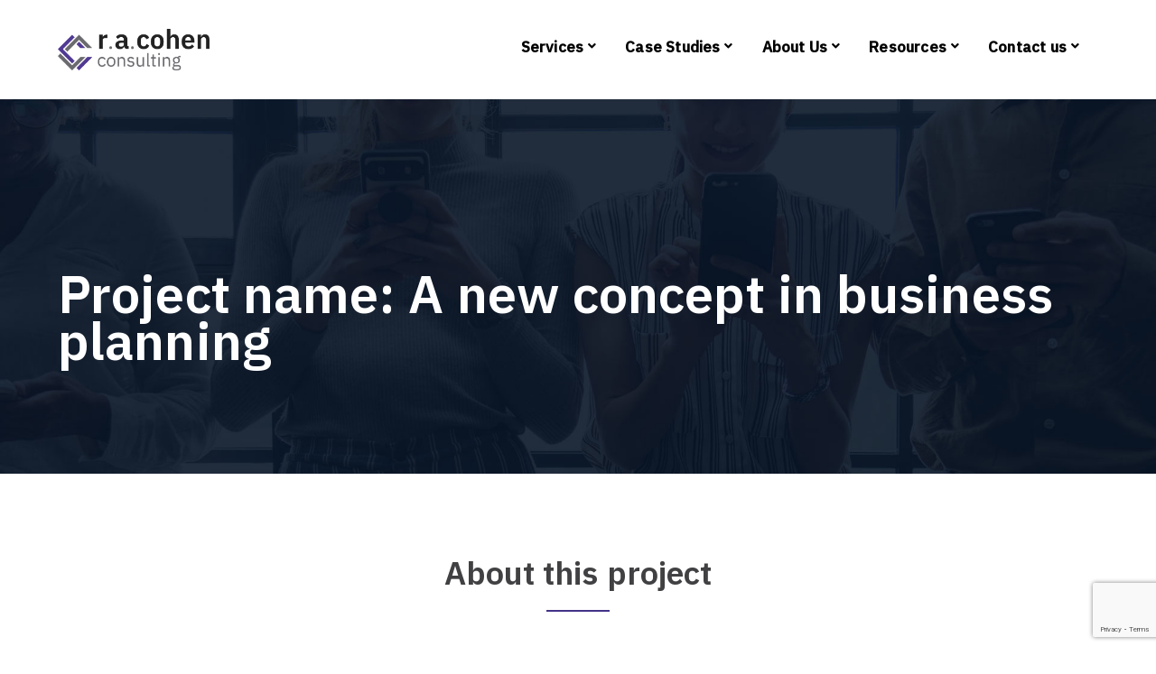

--- FILE ---
content_type: text/html; charset=UTF-8
request_url: https://racohenconsulting.com/project/project-name-a-new-concept-in-business-planning-12/
body_size: 17603
content:
<!DOCTYPE html>
<html lang="en" class="no-js">
<head>
	<meta charset="UTF-8">
	<meta name="viewport" content="width=device-width">
	<link rel="profile" href="https://gmpg.org/xfn/11">
	
	<meta name='robots' content='index, follow, max-image-preview:large, max-snippet:-1, max-video-preview:-1' />
	<style>img:is([sizes="auto" i], [sizes^="auto," i]) { contain-intrinsic-size: 3000px 1500px }</style>
	
	<!-- This site is optimized with the Yoast SEO plugin v25.0 - https://yoast.com/wordpress/plugins/seo/ -->
	<title>Project name: A new concept in business planning - R.A. Cohen Consulting</title>
	<link rel="canonical" href="https://racohenconsulting.com/project/project-name-a-new-concept-in-business-planning-12/" />
	<meta property="og:locale" content="en_US" />
	<meta property="og:type" content="article" />
	<meta property="og:title" content="Project name: A new concept in business planning - R.A. Cohen Consulting" />
	<meta property="og:url" content="https://racohenconsulting.com/project/project-name-a-new-concept-in-business-planning-12/" />
	<meta property="og:site_name" content="R.A. Cohen Consulting" />
	<meta name="twitter:card" content="summary_large_image" />
	<meta name="twitter:label1" content="Est. reading time" />
	<meta name="twitter:data1" content="2 minutes" />
	<script type="application/ld+json" class="yoast-schema-graph">{"@context":"https://schema.org","@graph":[{"@type":"WebPage","@id":"https://racohenconsulting.com/project/project-name-a-new-concept-in-business-planning-12/","url":"https://racohenconsulting.com/project/project-name-a-new-concept-in-business-planning-12/","name":"Project name: A new concept in business planning - R.A. Cohen Consulting","isPartOf":{"@id":"https://racohenconsulting.com/#website"},"datePublished":"2019-02-15T03:34:03+00:00","breadcrumb":{"@id":"https://racohenconsulting.com/project/project-name-a-new-concept-in-business-planning-12/#breadcrumb"},"inLanguage":"en","potentialAction":[{"@type":"ReadAction","target":["https://racohenconsulting.com/project/project-name-a-new-concept-in-business-planning-12/"]}]},{"@type":"BreadcrumbList","@id":"https://racohenconsulting.com/project/project-name-a-new-concept-in-business-planning-12/#breadcrumb","itemListElement":[{"@type":"ListItem","position":1,"name":"Home","item":"https://racohenconsulting.com/"},{"@type":"ListItem","position":2,"name":"Project name: A new concept in business planning"}]},{"@type":"WebSite","@id":"https://racohenconsulting.com/#website","url":"https://racohenconsulting.com/","name":"R.A. Cohen Consulting","description":"R.A. Cohen Consulting","potentialAction":[{"@type":"SearchAction","target":{"@type":"EntryPoint","urlTemplate":"https://racohenconsulting.com/?s={search_term_string}"},"query-input":{"@type":"PropertyValueSpecification","valueRequired":true,"valueName":"search_term_string"}}],"inLanguage":"en"}]}</script>
	<!-- / Yoast SEO plugin. -->


<link rel='dns-prefetch' href='//maps.googleapis.com' />
<link rel="alternate" type="application/rss+xml" title="R.A. Cohen Consulting &raquo; Feed" href="https://racohenconsulting.com/feed/" />
<link rel="alternate" type="application/rss+xml" title="R.A. Cohen Consulting &raquo; Comments Feed" href="https://racohenconsulting.com/comments/feed/" />
<script type="text/javascript">
/* <![CDATA[ */
window._wpemojiSettings = {"baseUrl":"https:\/\/s.w.org\/images\/core\/emoji\/16.0.1\/72x72\/","ext":".png","svgUrl":"https:\/\/s.w.org\/images\/core\/emoji\/16.0.1\/svg\/","svgExt":".svg","source":{"concatemoji":"https:\/\/racohenconsulting.com\/wp-includes\/js\/wp-emoji-release.min.js?ver=6.8.3"}};
/*! This file is auto-generated */
!function(s,n){var o,i,e;function c(e){try{var t={supportTests:e,timestamp:(new Date).valueOf()};sessionStorage.setItem(o,JSON.stringify(t))}catch(e){}}function p(e,t,n){e.clearRect(0,0,e.canvas.width,e.canvas.height),e.fillText(t,0,0);var t=new Uint32Array(e.getImageData(0,0,e.canvas.width,e.canvas.height).data),a=(e.clearRect(0,0,e.canvas.width,e.canvas.height),e.fillText(n,0,0),new Uint32Array(e.getImageData(0,0,e.canvas.width,e.canvas.height).data));return t.every(function(e,t){return e===a[t]})}function u(e,t){e.clearRect(0,0,e.canvas.width,e.canvas.height),e.fillText(t,0,0);for(var n=e.getImageData(16,16,1,1),a=0;a<n.data.length;a++)if(0!==n.data[a])return!1;return!0}function f(e,t,n,a){switch(t){case"flag":return n(e,"\ud83c\udff3\ufe0f\u200d\u26a7\ufe0f","\ud83c\udff3\ufe0f\u200b\u26a7\ufe0f")?!1:!n(e,"\ud83c\udde8\ud83c\uddf6","\ud83c\udde8\u200b\ud83c\uddf6")&&!n(e,"\ud83c\udff4\udb40\udc67\udb40\udc62\udb40\udc65\udb40\udc6e\udb40\udc67\udb40\udc7f","\ud83c\udff4\u200b\udb40\udc67\u200b\udb40\udc62\u200b\udb40\udc65\u200b\udb40\udc6e\u200b\udb40\udc67\u200b\udb40\udc7f");case"emoji":return!a(e,"\ud83e\udedf")}return!1}function g(e,t,n,a){var r="undefined"!=typeof WorkerGlobalScope&&self instanceof WorkerGlobalScope?new OffscreenCanvas(300,150):s.createElement("canvas"),o=r.getContext("2d",{willReadFrequently:!0}),i=(o.textBaseline="top",o.font="600 32px Arial",{});return e.forEach(function(e){i[e]=t(o,e,n,a)}),i}function t(e){var t=s.createElement("script");t.src=e,t.defer=!0,s.head.appendChild(t)}"undefined"!=typeof Promise&&(o="wpEmojiSettingsSupports",i=["flag","emoji"],n.supports={everything:!0,everythingExceptFlag:!0},e=new Promise(function(e){s.addEventListener("DOMContentLoaded",e,{once:!0})}),new Promise(function(t){var n=function(){try{var e=JSON.parse(sessionStorage.getItem(o));if("object"==typeof e&&"number"==typeof e.timestamp&&(new Date).valueOf()<e.timestamp+604800&&"object"==typeof e.supportTests)return e.supportTests}catch(e){}return null}();if(!n){if("undefined"!=typeof Worker&&"undefined"!=typeof OffscreenCanvas&&"undefined"!=typeof URL&&URL.createObjectURL&&"undefined"!=typeof Blob)try{var e="postMessage("+g.toString()+"("+[JSON.stringify(i),f.toString(),p.toString(),u.toString()].join(",")+"));",a=new Blob([e],{type:"text/javascript"}),r=new Worker(URL.createObjectURL(a),{name:"wpTestEmojiSupports"});return void(r.onmessage=function(e){c(n=e.data),r.terminate(),t(n)})}catch(e){}c(n=g(i,f,p,u))}t(n)}).then(function(e){for(var t in e)n.supports[t]=e[t],n.supports.everything=n.supports.everything&&n.supports[t],"flag"!==t&&(n.supports.everythingExceptFlag=n.supports.everythingExceptFlag&&n.supports[t]);n.supports.everythingExceptFlag=n.supports.everythingExceptFlag&&!n.supports.flag,n.DOMReady=!1,n.readyCallback=function(){n.DOMReady=!0}}).then(function(){return e}).then(function(){var e;n.supports.everything||(n.readyCallback(),(e=n.source||{}).concatemoji?t(e.concatemoji):e.wpemoji&&e.twemoji&&(t(e.twemoji),t(e.wpemoji)))}))}((window,document),window._wpemojiSettings);
/* ]]> */
</script>
<link rel='stylesheet' id='extraicon-css' href='https://racohenconsulting.com/wp-content/plugins/wprt-addons//assets/eleganticons.css?ver=6.8.3' type='text/css' media='all' />
<link rel='stylesheet' id='js_composer_front-css' href='https://racohenconsulting.com/wp-content/plugins/js_composer/assets/css/js_composer.min.css?ver=7.6' type='text/css' media='all' />
<style id='wp-emoji-styles-inline-css' type='text/css'>

	img.wp-smiley, img.emoji {
		display: inline !important;
		border: none !important;
		box-shadow: none !important;
		height: 1em !important;
		width: 1em !important;
		margin: 0 0.07em !important;
		vertical-align: -0.1em !important;
		background: none !important;
		padding: 0 !important;
	}
</style>
<link rel='stylesheet' id='wp-block-library-css' href='https://racohenconsulting.com/wp-includes/css/dist/block-library/style.min.css?ver=6.8.3' type='text/css' media='all' />
<style id='classic-theme-styles-inline-css' type='text/css'>
/*! This file is auto-generated */
.wp-block-button__link{color:#fff;background-color:#32373c;border-radius:9999px;box-shadow:none;text-decoration:none;padding:calc(.667em + 2px) calc(1.333em + 2px);font-size:1.125em}.wp-block-file__button{background:#32373c;color:#fff;text-decoration:none}
</style>
<style id='global-styles-inline-css' type='text/css'>
:root{--wp--preset--aspect-ratio--square: 1;--wp--preset--aspect-ratio--4-3: 4/3;--wp--preset--aspect-ratio--3-4: 3/4;--wp--preset--aspect-ratio--3-2: 3/2;--wp--preset--aspect-ratio--2-3: 2/3;--wp--preset--aspect-ratio--16-9: 16/9;--wp--preset--aspect-ratio--9-16: 9/16;--wp--preset--color--black: #000000;--wp--preset--color--cyan-bluish-gray: #abb8c3;--wp--preset--color--white: #ffffff;--wp--preset--color--pale-pink: #f78da7;--wp--preset--color--vivid-red: #cf2e2e;--wp--preset--color--luminous-vivid-orange: #ff6900;--wp--preset--color--luminous-vivid-amber: #fcb900;--wp--preset--color--light-green-cyan: #7bdcb5;--wp--preset--color--vivid-green-cyan: #00d084;--wp--preset--color--pale-cyan-blue: #8ed1fc;--wp--preset--color--vivid-cyan-blue: #0693e3;--wp--preset--color--vivid-purple: #9b51e0;--wp--preset--gradient--vivid-cyan-blue-to-vivid-purple: linear-gradient(135deg,rgba(6,147,227,1) 0%,rgb(155,81,224) 100%);--wp--preset--gradient--light-green-cyan-to-vivid-green-cyan: linear-gradient(135deg,rgb(122,220,180) 0%,rgb(0,208,130) 100%);--wp--preset--gradient--luminous-vivid-amber-to-luminous-vivid-orange: linear-gradient(135deg,rgba(252,185,0,1) 0%,rgba(255,105,0,1) 100%);--wp--preset--gradient--luminous-vivid-orange-to-vivid-red: linear-gradient(135deg,rgba(255,105,0,1) 0%,rgb(207,46,46) 100%);--wp--preset--gradient--very-light-gray-to-cyan-bluish-gray: linear-gradient(135deg,rgb(238,238,238) 0%,rgb(169,184,195) 100%);--wp--preset--gradient--cool-to-warm-spectrum: linear-gradient(135deg,rgb(74,234,220) 0%,rgb(151,120,209) 20%,rgb(207,42,186) 40%,rgb(238,44,130) 60%,rgb(251,105,98) 80%,rgb(254,248,76) 100%);--wp--preset--gradient--blush-light-purple: linear-gradient(135deg,rgb(255,206,236) 0%,rgb(152,150,240) 100%);--wp--preset--gradient--blush-bordeaux: linear-gradient(135deg,rgb(254,205,165) 0%,rgb(254,45,45) 50%,rgb(107,0,62) 100%);--wp--preset--gradient--luminous-dusk: linear-gradient(135deg,rgb(255,203,112) 0%,rgb(199,81,192) 50%,rgb(65,88,208) 100%);--wp--preset--gradient--pale-ocean: linear-gradient(135deg,rgb(255,245,203) 0%,rgb(182,227,212) 50%,rgb(51,167,181) 100%);--wp--preset--gradient--electric-grass: linear-gradient(135deg,rgb(202,248,128) 0%,rgb(113,206,126) 100%);--wp--preset--gradient--midnight: linear-gradient(135deg,rgb(2,3,129) 0%,rgb(40,116,252) 100%);--wp--preset--font-size--small: 13px;--wp--preset--font-size--medium: 20px;--wp--preset--font-size--large: 36px;--wp--preset--font-size--x-large: 42px;--wp--preset--spacing--20: 0.44rem;--wp--preset--spacing--30: 0.67rem;--wp--preset--spacing--40: 1rem;--wp--preset--spacing--50: 1.5rem;--wp--preset--spacing--60: 2.25rem;--wp--preset--spacing--70: 3.38rem;--wp--preset--spacing--80: 5.06rem;--wp--preset--shadow--natural: 6px 6px 9px rgba(0, 0, 0, 0.2);--wp--preset--shadow--deep: 12px 12px 50px rgba(0, 0, 0, 0.4);--wp--preset--shadow--sharp: 6px 6px 0px rgba(0, 0, 0, 0.2);--wp--preset--shadow--outlined: 6px 6px 0px -3px rgba(255, 255, 255, 1), 6px 6px rgba(0, 0, 0, 1);--wp--preset--shadow--crisp: 6px 6px 0px rgba(0, 0, 0, 1);}:where(.is-layout-flex){gap: 0.5em;}:where(.is-layout-grid){gap: 0.5em;}body .is-layout-flex{display: flex;}.is-layout-flex{flex-wrap: wrap;align-items: center;}.is-layout-flex > :is(*, div){margin: 0;}body .is-layout-grid{display: grid;}.is-layout-grid > :is(*, div){margin: 0;}:where(.wp-block-columns.is-layout-flex){gap: 2em;}:where(.wp-block-columns.is-layout-grid){gap: 2em;}:where(.wp-block-post-template.is-layout-flex){gap: 1.25em;}:where(.wp-block-post-template.is-layout-grid){gap: 1.25em;}.has-black-color{color: var(--wp--preset--color--black) !important;}.has-cyan-bluish-gray-color{color: var(--wp--preset--color--cyan-bluish-gray) !important;}.has-white-color{color: var(--wp--preset--color--white) !important;}.has-pale-pink-color{color: var(--wp--preset--color--pale-pink) !important;}.has-vivid-red-color{color: var(--wp--preset--color--vivid-red) !important;}.has-luminous-vivid-orange-color{color: var(--wp--preset--color--luminous-vivid-orange) !important;}.has-luminous-vivid-amber-color{color: var(--wp--preset--color--luminous-vivid-amber) !important;}.has-light-green-cyan-color{color: var(--wp--preset--color--light-green-cyan) !important;}.has-vivid-green-cyan-color{color: var(--wp--preset--color--vivid-green-cyan) !important;}.has-pale-cyan-blue-color{color: var(--wp--preset--color--pale-cyan-blue) !important;}.has-vivid-cyan-blue-color{color: var(--wp--preset--color--vivid-cyan-blue) !important;}.has-vivid-purple-color{color: var(--wp--preset--color--vivid-purple) !important;}.has-black-background-color{background-color: var(--wp--preset--color--black) !important;}.has-cyan-bluish-gray-background-color{background-color: var(--wp--preset--color--cyan-bluish-gray) !important;}.has-white-background-color{background-color: var(--wp--preset--color--white) !important;}.has-pale-pink-background-color{background-color: var(--wp--preset--color--pale-pink) !important;}.has-vivid-red-background-color{background-color: var(--wp--preset--color--vivid-red) !important;}.has-luminous-vivid-orange-background-color{background-color: var(--wp--preset--color--luminous-vivid-orange) !important;}.has-luminous-vivid-amber-background-color{background-color: var(--wp--preset--color--luminous-vivid-amber) !important;}.has-light-green-cyan-background-color{background-color: var(--wp--preset--color--light-green-cyan) !important;}.has-vivid-green-cyan-background-color{background-color: var(--wp--preset--color--vivid-green-cyan) !important;}.has-pale-cyan-blue-background-color{background-color: var(--wp--preset--color--pale-cyan-blue) !important;}.has-vivid-cyan-blue-background-color{background-color: var(--wp--preset--color--vivid-cyan-blue) !important;}.has-vivid-purple-background-color{background-color: var(--wp--preset--color--vivid-purple) !important;}.has-black-border-color{border-color: var(--wp--preset--color--black) !important;}.has-cyan-bluish-gray-border-color{border-color: var(--wp--preset--color--cyan-bluish-gray) !important;}.has-white-border-color{border-color: var(--wp--preset--color--white) !important;}.has-pale-pink-border-color{border-color: var(--wp--preset--color--pale-pink) !important;}.has-vivid-red-border-color{border-color: var(--wp--preset--color--vivid-red) !important;}.has-luminous-vivid-orange-border-color{border-color: var(--wp--preset--color--luminous-vivid-orange) !important;}.has-luminous-vivid-amber-border-color{border-color: var(--wp--preset--color--luminous-vivid-amber) !important;}.has-light-green-cyan-border-color{border-color: var(--wp--preset--color--light-green-cyan) !important;}.has-vivid-green-cyan-border-color{border-color: var(--wp--preset--color--vivid-green-cyan) !important;}.has-pale-cyan-blue-border-color{border-color: var(--wp--preset--color--pale-cyan-blue) !important;}.has-vivid-cyan-blue-border-color{border-color: var(--wp--preset--color--vivid-cyan-blue) !important;}.has-vivid-purple-border-color{border-color: var(--wp--preset--color--vivid-purple) !important;}.has-vivid-cyan-blue-to-vivid-purple-gradient-background{background: var(--wp--preset--gradient--vivid-cyan-blue-to-vivid-purple) !important;}.has-light-green-cyan-to-vivid-green-cyan-gradient-background{background: var(--wp--preset--gradient--light-green-cyan-to-vivid-green-cyan) !important;}.has-luminous-vivid-amber-to-luminous-vivid-orange-gradient-background{background: var(--wp--preset--gradient--luminous-vivid-amber-to-luminous-vivid-orange) !important;}.has-luminous-vivid-orange-to-vivid-red-gradient-background{background: var(--wp--preset--gradient--luminous-vivid-orange-to-vivid-red) !important;}.has-very-light-gray-to-cyan-bluish-gray-gradient-background{background: var(--wp--preset--gradient--very-light-gray-to-cyan-bluish-gray) !important;}.has-cool-to-warm-spectrum-gradient-background{background: var(--wp--preset--gradient--cool-to-warm-spectrum) !important;}.has-blush-light-purple-gradient-background{background: var(--wp--preset--gradient--blush-light-purple) !important;}.has-blush-bordeaux-gradient-background{background: var(--wp--preset--gradient--blush-bordeaux) !important;}.has-luminous-dusk-gradient-background{background: var(--wp--preset--gradient--luminous-dusk) !important;}.has-pale-ocean-gradient-background{background: var(--wp--preset--gradient--pale-ocean) !important;}.has-electric-grass-gradient-background{background: var(--wp--preset--gradient--electric-grass) !important;}.has-midnight-gradient-background{background: var(--wp--preset--gradient--midnight) !important;}.has-small-font-size{font-size: var(--wp--preset--font-size--small) !important;}.has-medium-font-size{font-size: var(--wp--preset--font-size--medium) !important;}.has-large-font-size{font-size: var(--wp--preset--font-size--large) !important;}.has-x-large-font-size{font-size: var(--wp--preset--font-size--x-large) !important;}
:where(.wp-block-post-template.is-layout-flex){gap: 1.25em;}:where(.wp-block-post-template.is-layout-grid){gap: 1.25em;}
:where(.wp-block-columns.is-layout-flex){gap: 2em;}:where(.wp-block-columns.is-layout-grid){gap: 2em;}
:root :where(.wp-block-pullquote){font-size: 1.5em;line-height: 1.6;}
</style>
<link rel='stylesheet' id='cpsh-shortcodes-css' href='https://racohenconsulting.com/wp-content/plugins/column-shortcodes/assets/css/shortcodes.css?ver=1.0.1' type='text/css' media='all' />
<link rel='stylesheet' id='contact-form-7-css' href='https://racohenconsulting.com/wp-content/plugins/contact-form-7/includes/css/styles.css?ver=6.0.6' type='text/css' media='all' />
<link rel='stylesheet' id='wpb-pcf-sweetalert2-css' href='https://racohenconsulting.com/wp-content/plugins/wpb-popup-for-contact-form-7/assets/css/sweetalert2.min.css?ver=11.4.8' type='text/css' media='all' />
<link rel='stylesheet' id='wpb-pcf-styles-css' href='https://racohenconsulting.com/wp-content/plugins/wpb-popup-for-contact-form-7/assets/css/frontend.css?ver=1.0' type='text/css' media='all' />
<style id='wpb-pcf-styles-inline-css' type='text/css'>

		.wpb-pcf-btn-default,
		.wpb-pcf-form-style-true input[type=submit],
		.wpb-pcf-form-style-true input[type=button],
		.wpb-pcf-form-style-true input[type=submit],
		.wpb-pcf-form-style-true input[type=button]{
			color: #ffffff!important;
			background: #583189!important;
		}
		.wpb-pcf-btn-default:hover, .wpb-pcf-btn-default:focus,
		.wpb-pcf-form-style-true input[type=submit]:hover, .wpb-pcf-form-style-true input[type=submit]:focus,
		.wpb-pcf-form-style-true input[type=button]:hover, .wpb-pcf-form-style-true input[type=button]:focus,
		.wpb-pcf-form-style-true input[type=submit]:hover,
		.wpb-pcf-form-style-true input[type=button]:hover,
		.wpb-pcf-form-style-true input[type=submit]:focus,
		.wpb-pcf-form-style-true input[type=button]:focus {
			color: #ffffff!important;
			background: #583189!important;
		}
</style>
<link rel='stylesheet' id='conceptseven-theme-style-css' href='https://racohenconsulting.com/wp-content/themes/conceptseven/style.css?ver=1.0.0' type='text/css' media='all' />
<style id='conceptseven-theme-style-inline-css' type='text/css'>
/*ACCENT COLOR*/.text-accent-color,#site-logo .site-logo-text:hover,.bypostauthor > article .comment-author,.top-bar-style-1 #top-bar .top-bar-socials .icons a:hover,.top-bar-style-2 #top-bar .top-bar-socials .icons a:hover,#main-nav .sub-menu li a:hover,.header-style-1 #site-header .nav-top-cart-wrapper .nav-cart-trigger:hover,.header-style-1 #site-header .header-search-icon:hover,.header-style-1 .search-style-fullscreen .search-submit:hover:after,.header-style-2 #main-nav > ul > li > a:hover,.header-style-2 #site-header .nav-top-cart-wrapper .nav-cart-trigger:hover,.header-style-2 #site-header .header-search-icon:hover,.header-style-2 .search-style-fullscreen .search-submit:hover:after,.header-style-3 .search-style-fullscreen .search-submit:hover:after,.header-style-3 #site-header .nav-top-cart-wrapper .nav-cart-trigger:hover,.header-style-4 .search-style-fullscreen .search-submit:hover:after,.header-style-4 #site-header .nav-top-cart-wrapper .nav-cart-trigger:hover,#featured-title #breadcrumbs a:hover,.sticky-post,.hentry .page-links span,.hentry .page-links a span,.hentry .post-title a:hover,.hentry .post-meta a:hover,.related-news .post-item .meta .cat a:hover,.related-news .post-item h4 a:hover,.related-news .post-item .link a,.related-news .related-post .slick-next:hover:before,.related-news .related-post .slick-prev:hover:before,#comments .comment-respond .form-submit #comment-reply,.widget.widget_categories ul li a:before,.widget.widget_meta ul li a:before,.widget.widget_pages ul li a:before,.widget.widget_archive ul li a:before,.widget.widget_nav_menu ul li a:before,.widget.widget_pages ul li,.widget.widget_nav_menu ul li,.widget.widget_archive ul li,.widget.widget_categories ul li,.widget.widget_meta ul li,.widget.widget_recent_entries ul li,.widget.widget_recent_comments ul li,.widget.widget_rss ul li,.widget.widget_archive ul li a:hover,.widget.widget_categories ul li a:hover,.widget.widget_meta ul li a:hover,.widget.widget_nav_menu ul li a:hover,.widget.widget_pages ul li a:hover,.widget.widget_recent_entries ul li a:hover,.widget.widget_recent_comments ul li a:hover,.widget.widget_rss ul li a:hover,#footer-widgets .widget.widget_archive ul li a:hover,#footer-widgets .widget.widget_categories ul li a:hover,#footer-widgets .widget.widget_meta ul li a:hover,#footer-widgets .widget.widget_nav_menu ul li a:hover,#footer-widgets .widget.widget_pages ul li a:hover,#footer-widgets .widget.widget_recent_entries ul li a:hover,#footer-widgets .widget.widget_recent_comments ul li a:hover,#footer-widgets .widget.widget_rss ul li a:hover,#sidebar .widget.widget_calendar caption,#footer-widgets .widget.widget_calendar caption,.widget.widget_nav_menu .menu > li.current-menu-item > a,.widget.widget_nav_menu .menu > li.current-menu-item,#sidebar .widget.widget_calendar tbody #today,#sidebar .widget.widget_calendar tbody #today a,#sidebar .widget.widget_twitter .timestamp a:hover,#footer-widgets .widget.widget_twitter .timestamp a:hover,#sidebar .widget.widget_socials .socials a:hover,#footer-widgets .widget.widget_socials .socials a:hover,#sidebar .widget.widget_recent_posts h3 a:hover,#footer-widgets .widget.widget_recent_posts h3 a:hover,.conceptseven-accordions .accordion-item .accordion-heading:hover,.conceptseven-accordions .accordion-item.has-number .accordion-heading > .inner > .numb,.conceptseven-step-box .numb.accent,.conceptseven-step-box .heading.accent,.conceptseven-step-box .line.accent,.conceptseven-links.accent,.conceptseven-links:hover,.conceptseven-links.style-2.accent,.conceptseven-button.outline.outline-accent,.conceptseven-button.outline.outline-accent .icon,.conceptseven-counter .icon-wrap .icon.accent,.conceptseven-counter .prefix.accent,.conceptseven-counter .suffix.accent,.conceptseven-counter .number.accent,.conceptseven-divider.has-icon .icon-wrap > span.accent,.conceptseven-single-heading .heading.accent,.conceptseven-headings .heading.accent,.conceptseven-icon.accent > .icon,.conceptseven-image-box.style-2 .item .title,.conceptseven-news.style-2 .news-item .text-wrap .title a:hover,.project-related-wrap .project-item a:hover,.project-related-wrap .project-item .link a,.conceptseven-team .socials li a:hover,.conceptseven-team-grid .socials li a:hover,.conceptseven-video-icon.accent a,.conceptseven-list .icon.accent,.owl-theme .owl-nav [class*="owl-"]:hover:after,.woocommerce-page .woocommerce-MyAccount-content .woocommerce-info .button,.products li .product-info .button,.products li .product-info .added_to_cart,.products li .product-info .add_to_cart_button,.products li .product-info .product_type_variable,.products li .product-info .added_to_cart,.products li h2:hover,.woo-single-post-class .woocommerce-grouped-product-list-item__label a:hover,.woocommerce-page .shop_table.cart .product-name a:hover,.woocommerce-page .shop_table.cart .product-remove a:after,.product_list_widget .product-title:hover,.widget_recent_reviews .product_list_widget a:hover,.widget_product_categories ul li a:hover,.widget.widget_product_search .woocommerce-product-search .search-submit:hover:before,.widget_shopping_cart_content ul li a:hover,a{color:#443388;}bg-accent,blockquote:before,button, input[type="button"], input[type="reset"], input[type="submit"],tparrows.custom:hover,#main-nav .sub-menu li a > span:after,#featured-title .main-title > span,.hentry .post-link a,.post-media .slick-prev:hover,.post-media .slick-next:hover,.post-media .slick-dots li.slick-active button,#comments .comment-respond .form-submit #comment-reply:hover,#sidebar .widget.widget_recent_posts .recent-news .thumb.icon,#footer-widgets .widget.widget_recent_posts .recent-news .thumb.icon,#sidebar .widget.widget_tag_cloud .tagcloud a:hover,#footer-widgets .widget.widget_tag_cloud .tagcloud a:hover,.widget_product_tag_cloud .tagcloud a:hover,.footer-promotion,#scroll-top:hover:before,.conceptseven-pagination ul li a.page-numbers:hover,.woocommerce-pagination .page-numbers li .page-numbers:hover,.conceptseven-pagination ul li .page-numbers.current,.woocommerce-pagination .page-numbers li .page-numbers.current,.no-results-content .search-form .search-submit:before,.conceptseven-links.style-2 .line.accent,.conceptseven-button.accent,.conceptseven-button.outline.outline-accent:hover,.conceptseven-content-box > .inner.accent,.conceptseven-content-box > .inner.dark-accent,.conceptseven-content-box > .inner.light-accent,.conceptseven-counter .sep.accent,.conceptseven-tabs.style-2 .tab-title .item-title.active,.conceptseven-tabs.style-3 .tab-title .item-title.active,.conceptseven-single-heading .line.accent,.conceptseven-headings .sep.accent,.conceptseven-headings .heading > span,.animated-line > span:before,.animated-line:after,.animated-line > span:after,.animated-line:before,.conceptseven-image-box.style-1 .item .text-wrap,.conceptseven-image-box.style-2 .item .title:before,.conceptseven-images-grid .item-wrap .zoom-popup:hover:after,.conceptseven-images-grid .cbp-nav-next:hover:after,.conceptseven-images-grid .cbp-nav-prev:hover:after,.conceptseven-progress .progress-animate.accent,.conceptseven-subscribe .form-wrap .submit-wrap button,.conceptseven-subscribe.bg-accent,.owl-theme .owl-dots .owl-dot.active span,.woocommerce-page .woo-single-post-class .summary .stock.in-stock,.product .onsale,.woocommerce-page .wc-proceed-to-checkout .button,.woocommerce-page #payment #place_order,.widget_price_filter .price_slider_amount .button:hover,.widget_shopping_cart_content .buttons > a{background-color:#443388;}.animsition-loading:after{border-color:#443388;}#comments .comment-respond .form-submit #comment-reply{border-color:#443388;}#sidebar .widget.widget_tag_cloud .tagcloud a:hover{border-color:#443388;}#footer-widgets .widget.widget_tag_cloud .tagcloud a:hover{border-color:#443388;}.widget_product_tag_cloud .tagcloud a:hover{border-color:#443388;}.conceptseven-button.outline.outline-accent{border-color:#443388;}.conceptseven-button.outline.outline-accent:hover{border-color:#443388;}.divider-icon-before.accent{border-color:#443388;}.divider-icon-after.accent{border-color:#443388;}.conceptseven-divider.has-icon .divider-double.accent{border-color:#443388;}.conceptseven-testimonials-g3 .avatar-wrap img:hover{border-color:#443388;}.conceptseven-testimonials-g3 .avatar-wrap a.active img{border-color:#443388;}.conceptseven-tabs.style-2 .tab-title .item-title.active > span{border-top-color:#443388;}.conceptseven-video-icon.white a:after{border-left-color:#443388;}.widget_price_filter .price_slider_amount .button:hover{border-color:#443388;}.widget_price_filter .ui-slider .ui-slider-handle{border-color:#443388;}.conceptseven-progress .progress-animate.accent.gradient{background: rgba(68,51,136,1);background: -moz-linear-gradient(left, rgba(68,51,136,1) 0%, rgba(68,51,136,0.3) 100%);background: -webkit-linear-gradient( left, rgba(68,51,136,1) 0%, rgba(68,51,136,0.3) 100% );background: linear-gradient(to right, rgba(68,51,136,1) 0%, rgba(68,51,136,0.3) 100%) !important;}/*TYPOGRAPHY*/body{font-size:16px;color:#333333;line-height:1.3;}#main-nav-mobi ul > li > a{font-size:16px;}h1{font-size:42px;line-height:52px;}h2{font-size:36px;line-height:46px;}h3{font-size:32px;line-height:42px;}h4{font-size:28px;line-height:38px;}/*CUSTOMIZER STYLING*/.top-bar-style-1 #top-bar:after{background-color:#ffffff;opacity:0.0001;}.top-bar-style-1 #top-bar a{color:#443388;}.top-bar-style-1 #top-bar .top-bar-socials .icons a{color:#ffffff;}.top-bar-style-1 #top-bar{border-width:0px 0px 0px 0px;border-color:#000000;}.top-bar-style-2 #top-bar:after{background-color:#000000;opacity:0.1;}.top-bar-style-2 #top-bar{border-width:0px 0px 1px 0px;border-color:#5d636d;}.header-style-1 #site-header:after{background-color:#ffffff;opacity:0.1;}.header-style-2 #site-header:after{opacity:0.0001;}.header-style-4 #site-header:after{opacity:1;}.header-style-1 #main-nav > ul > li > a:hover{color:#44338b;}.header-style-3 #main-nav > ul > li > a{color:#262420;}.header-style-3 #main-nav > ul > li > a:hover{color:#443388;}#featured-title .main-title{color:#ffffff;}#featured-title #breadcrumbs{color:#ffffff;}#featured-title #breadcrumbs a{color:#ffffff;}#footer-widgets .widget{color:#262420;}#footer{background-color:#ffffff;padding-top:50px;padding-bottom:25px;}.footer-promotion{background-color:#d9d9d9;}#bottom .bottom-bar-inner-wrap{padding:12px 0 10px 0;}#bottom{background:#7c7c7c;color:#ffffff;}#bottom a{color:#ffffff;}#bottom ul.bottom-nav > li > a{color:#ffffff;}#bottom a:hover{color:#262420;}#bottom ul.bottom-nav > li > a:hover{color:#262420;}
</style>
<link rel='stylesheet' id='conceptseven-visual-composer-css' href='https://racohenconsulting.com/wp-content/themes/conceptseven/assets/css/visual-composer.css?ver=1.0.0' type='text/css' media='all' />
<link rel='stylesheet' id='animate-css' href='https://racohenconsulting.com/wp-content/themes/conceptseven/assets/css/animate.css?ver=3.5.2' type='text/css' media='all' />
<link rel='stylesheet' id='animsition-css' href='https://racohenconsulting.com/wp-content/themes/conceptseven/assets/css/animsition.css?ver=4.0.1' type='text/css' media='all' />
<link rel='stylesheet' id='slick-css' href='https://racohenconsulting.com/wp-content/themes/conceptseven/assets/css/slick.css?ver=1.6.0' type='text/css' media='all' />
<link rel='stylesheet' id='fontawesome-css' href='https://racohenconsulting.com/wp-content/themes/conceptseven/assets/css/fontawesome.css?ver=5.0' type='text/css' media='all' />
<link rel='stylesheet' id='eleganticons-css' href='https://racohenconsulting.com/wp-content/themes/conceptseven/assets/css/eleganticons.css?ver=1.0.0' type='text/css' media='all' />
<link rel='stylesheet' id='conceptseven-theme-fonts-css' href='https://racohenconsulting.com/wp-content/themes/conceptseven/assets/css/theme-fonts.css?ver=1.0.0' type='text/css' media='all' />
<link rel='stylesheet' id='iw_tab_style-css' href='https://racohenconsulting.com/wp-content/plugins/wprt-addons/tabs/css/tabstyles.css?ver=6.8.3' type='text/css' media='all' />
<link rel='stylesheet' id='iw_tabs-css' href='https://racohenconsulting.com/wp-content/plugins/wprt-addons/tabs/css/tabs.css?ver=6.8.3' type='text/css' media='all' />
<link rel='stylesheet' id='conceptseven-owlcarousel-css' href='https://racohenconsulting.com/wp-content/plugins/wprt-addons/assets/owl.carousel.css?ver=2.2.1' type='text/css' media='all' />
<link rel='stylesheet' id='conceptseven-cubeportfolio-css' href='https://racohenconsulting.com/wp-content/plugins/wprt-addons/assets/cubeportfolio.min.css?ver=3.4.0' type='text/css' media='all' />
<link rel='stylesheet' id='conceptseven-magnificpopup-css' href='https://racohenconsulting.com/wp-content/plugins/wprt-addons/assets/magnific.popup.css?ver=1.0.0' type='text/css' media='all' />
<link rel='stylesheet' id='conceptseven-vegas-css' href='https://racohenconsulting.com/wp-content/plugins/wprt-addons/assets/vegas.css?ver=2.3.1' type='text/css' media='all' />
<link rel='stylesheet' id='conceptseven-ytplayer-css' href='https://racohenconsulting.com/wp-content/plugins/wprt-addons/assets/ytplayer.css?ver=3.0.2' type='text/css' media='all' />
<script type="text/javascript" src="https://racohenconsulting.com/wp-includes/js/jquery/jquery.min.js?ver=3.7.1" id="jquery-core-js"></script>
<script type="text/javascript" src="https://racohenconsulting.com/wp-includes/js/jquery/jquery-migrate.min.js?ver=3.4.1" id="jquery-migrate-js"></script>
<script type="text/javascript" src="https://maps.googleapis.com/maps/api/js?ver=v3" id="google-maps-api-js"></script>
<script></script><link rel="https://api.w.org/" href="https://racohenconsulting.com/wp-json/" /><link rel="EditURI" type="application/rsd+xml" title="RSD" href="https://racohenconsulting.com/xmlrpc.php?rsd" />
<meta name="generator" content="WordPress 6.8.3" />
<link rel='shortlink' href='https://racohenconsulting.com/?p=5263' />
<link rel="alternate" title="oEmbed (JSON)" type="application/json+oembed" href="https://racohenconsulting.com/wp-json/oembed/1.0/embed?url=https%3A%2F%2Fracohenconsulting.com%2Fproject%2Fproject-name-a-new-concept-in-business-planning-12%2F" />
<link rel="alternate" title="oEmbed (XML)" type="text/xml+oembed" href="https://racohenconsulting.com/wp-json/oembed/1.0/embed?url=https%3A%2F%2Fracohenconsulting.com%2Fproject%2Fproject-name-a-new-concept-in-business-planning-12%2F&#038;format=xml" />
<link rel="shortcut icon" href="https://racohenconsulting.com/wp-content/uploads/2019/09/ra-cohen-favicon.png" type="image/x-icon"><meta name="generator" content="Powered by WPBakery Page Builder - drag and drop page builder for WordPress."/>
		<style type="text/css" id="wp-custom-css">
			/* Regular Body */
@font-face {
  font-family: IBMPlexSansRegular;
  src: url('https://cdn2.hubspot.net/hubfs/236949/RA%20Cohen%20Fonts/IBMPlexSans-Regular.ttf') format('truetype'),
  url('https://cdn2.hubspot.net/hubfs/236949/RA%20Cohen%20Fonts/IBMPlexSans-Regular.woff') format('woff');
  font-weight: 400;
}

/* Medium */
@font-face {
  font-family: IBMPlexSansMedium;
  src: url('https://cdn2.hubspot.net/hubfs/236949/RA%20Cohen%20Fonts/IBMPlexSans-Medium.ttf') format('truetype'),
  url('https://www.thebritagency.com/hubfs/RA%20Cohen%20Fonts/IBMPlexSans-Medium.woff') format('woff');
  font-weight: 500;
}

/* Semi Bold */
@font-face {
  font-family: IBMPlexSansSemiBold;
  src: url('https://cdn2.hubspot.net/hubfs/236949/RA%20Cohen%20Fonts/IBMPlexSans-SemiBold.ttf') format('truetype'),
  url('https://cdn2.hubspot.net/hubfs/236949/RA%20Cohen%20Fonts/IBMPlexSans-SemiBold.woff') format('woff');
  font-weight: 600;
}

@font-face {
  font-family: FontAwesome;
  font-weight: normal;
    
  font-style: normal;
  src: url("https://cdnjs.cloudflare.com/ajax/libs/font-awesome/4.7.0/fonts/fontawesome-webfont.woff2") format("woff2");
}

body {
	font-family:IBMPlexSansRegular,sans-serif;
}
h1,h2,h3,h4,h5,h6 {
	font-family:IBMPlexSansSemiBold;
}
#main-nav > ul > li > a {
	font-family:IBMPlexSansMedium,sans-serif;
	font-size:17px;
}
#footer-widgets .widget .widget-title {
	color:#262420
}

.icon-image img {
	margin:0 auto;
	display:block;
	float:none;
	max-height:90px;
	width:auto;
	margin-bottom:15px;
}


#top-bar {
	background-color:#f9f9f9!important;
}


.testimonial-section {
	background-size:cover!Important;
	background-position:center center!important;
}

.footer-promotion {
	padding:100px;
}

.footer-promotion .promo-btn {
	background-color:#262420;
}

#footer-widgets .widget.widget_links ul li a {
	color:#262420;
}

#sidebar .widget.widget_links ul li a:hover, #footer-widgets .widget.widget_links ul li a:hover {
	color:#443388;
}

.outline-box {
	padding:25px;
	border:1px solid #ccc;
	border-radius:5px;
	margin:0 1%;
	width:46%;
}

/* promo bar fixes */

.footer-promotion .promo-title {
font-size:32px;
line-height:40px;margin-bottom:10px;}

.footer-promotion p {
	font-size: 18px;
    color: #fff;
	margin-bottom:0px;
}



/* Blog Style Fix */
.conceptseven-news.style-2 .news-item .thumb-wrap img {
	width: 20%;
	height: 100px;
	display: block;
	float: none;
	margin-top: 25px;
}

.conceptseven-news.style-2 .news-item .thumb-wrap {
	display:flex;
	
}

.news-item .inner {
	background-color:#f9f9f9!important;
	padding-left:25px;
	margin-bottom:30px
}

.conceptseven-news.style-2 .news-item .text-wrap {
background-color: #f9f9f9;
    padding: 25px 25px;
}

.conceptseven-news .news-item:hover .thumb-wrap img {
	transform:none;
}

.conceptseven-news.style-2 .news-item .text-wrap .title {
	margin: 0 0 15px;
}

.conceptseven-news .owl-stage {
	max-width:100%;
}
.owl-carousel .owl-item {
	width:100%!important;
}

.footer-promotion .promo-btn > span:before, .footer-promotion .promo-btn > span:after,
.footer-promotion .promo-btn > span:before{
	content:"";
}

.footer-promotion .promo-btn > span {
padding-right:0px;}



.white-text,
.white-text h1,
.white-text h2,
.white-text h3,
.white-text h4,
.white-text h5,
.white-text h6{
	color:#fff!important;
}

/* Buttons */
.purple-btn button,
input[type="submit"]{
	background-color:#583189!important;
	color:#fff!important;
	border-radius:5px;
	font-weight:500!Important;
	border:2px solid #583189!important;
	font-size:17px!important;
	background-image:none!Important;
	text-transform: initial!Important;
    letter-spacing: 0.03em!important;
}

/* Blog Button Edits*/
.post-link a{
	background-color:#583189!important;
	color:#fff!important;
	font-weight:500!Important;
	border:2px solid #583189!important;
	font-size:17px!important;
	background-image:none!Important;
	text-transform: initial!Important;
    letter-spacing: 0.03em!important;
}

.hentry .post-link a > span:before, .hentry .post-link a > span:after{
	display:none;
}

.purple-btn button:hover,
.purple-btn button:focus,
input[type="submit"]:hover,
input[type="submit"]:focus
{
	background-color:transparent!important;
	color:#583189!important;
}

.purple-btn-reverse button{

	background-color:transparent!important;
	color:#583189!important;
	border-radius:25px;
	font-weight:500!Important;
	border:2px solid #583189!important;
	font-size:17px!important;
	background-image:none!Important;
	text-transform: initial!Important;
    letter-spacing: 0.03em!important;
}

.vc_btn3.vc_btn3-color-black.vc_btn3-style-modern{
	background-color:transparent!important;
	color:#583189!important;
	font-weight:500!Important;
	border:2px solid #583189!important;
	font-size:17px!important;
	background-image:none!Important;
	text-transform: initial!Important;
    letter-spacing: 0.03em!important;
}

.vc_btn3.vc_btn3-color-black.vc_btn3-style-modern:hover{
	background-color:#583189!important;
	color:#ffffff!important;
}

.purple-btn-reverse button:hover,.purple-btn-reverse button:focus {
	background-color:#583189!important;	
	color:#fff!important;
}

.pink-btn button,
.footer-promotion .promo-btn  {
	background-color:#b7234a!important;
	color:#fff!important;
	border-radius:5px;
	font-weight:500!Important;
	border:2px solid #b7234a!important;
	font-size:17px!important;
	background-image:none!Important;
	text-transform: initial!Important;
    letter-spacing: 0.03em!important;
}

.footer-promotion .promo-btn:hover,
.footer-promotion .promo-btn:focus {
	background-color:transparent!Important;
	border:2px solid #fff!important;
}

.pink-btn button:hover,.pink-btn button:focus {
	background-color:transparent!important;
	color:#b7234a!important;
}

.pink-btn-reverse button {

	background-color:transparent!important;
	color:#b7234a!important;
	border-radius:25px;
	font-weight:500!Important;
	border:2px solid #b7234a!important;
	font-size:17px!important;
	background-image:none!Important;
	text-transform: initial!Important;
    letter-spacing: 0.03em!important;
}

.pink-btn-reverse button:hover,.pink-btn-reverse button:focus {
	background-color:#b7234a!important;
	color:#fff!important;
}
#top-bar-inner {
	background-color:#f9f9f9;
	border-bottom:0px!important;
}

#top-bar .top-bar-content {
	width:100%;
	text-align:right;
}

#top-bar .top-bar-socials {
	display:none;
}

.cur-menu-2 #main-nav > ul > li > a span {
	padding-bottom:10px;
}

/* Adjusting the line height for paragraph text so it doesn't look so squished */
p{
	line-height:1.5;
}

/* Reducing maximum width of the blog container so that any subsequent posts are forced below the previous one instead of sitting beside */

.blog-posts {
padding-right:50px;}

#site-header.is-fixed {
	background: #fff;
}

/* Only affect the "Free Valuation" button in the nav */
.pink-btn.menu-item span{
	background-color:#b7234a!important;
	color:#fff!important;
	border-radius:5px;
	font-weight:500!Important;
	border:2px solid #b7234a!important;
	background-image:none!Important;
	text-transform: initial!Important;
    letter-spacing: 0.03em!important;
	padding:10px 20px;
	line-height:1;
}

.small-container {
max-width:800px!Important;
margin:0 auto;
float:none;
display:block;}

.cur-menu-2 #main-nav > ul > li > a span:before {
	background-color:transparent;
}

/* Set syles for "Free Valuation" navigation button */
.pink-btn.menu-item span:hover {
	border:2px solid #b7234a!Important;
	background-color:transparent!important;
	color:#b7234a!important;
}

@media (max-width:900px) {
	.outline-box {
	padding:25px;
	border:1px solid #ccc;
	border-radius:5px;
	margin:0;
	width:100%;
}
}

/* Set first tab item to be highlighted when page first loads */
ul li.vc_tta-tab.vc_active{
	background-color:#443388!Important;
	
}



/* Remove "spiky corners" from selected tab */
.wpb-js-composer .vc_tta.vc_tta-shape-rounded .vc_tta-tab>a{
	border-radius:0px!important;
}

/* replace bullets with font awesome arrow icon */
#main-content ul li:before{
	content: "\f138";
  font-family: FontAwesome;
	font-size:17px;
	font-weight:500;
	color: #b7234a;
	margin-right:5px;
}

/* adding a small margin to add space for mobile view */
#main-content ul li{
	margin-top:8px;
	margin-bottom:8px;
}

#main-content ul.vc_tta-tabs-list li{
	margin-top:0px!important;
	margin-bottom:0px!important;
}

/* Hide icons in tabber on FAQ page */
li.vc_tta-tab:before{
/* 	opacity:0; */
	display:none;
}

/* Styling tabber on FAQ Page */
.wpb-js-composer .vc_tta-tabs.vc_tta-tabs-position-left .vc_tta-tabs-container li.vc_tta-tab a, .vc_tta-panel-heading{
	
	font-weight:600!Important;
	font-size:17px!important;
}

/* Styling Accordion on FAQ page */
.wpb-js-composer .vc_tta.vc_tta-accordion .vc_tta-controls-icon-position-left.vc_tta-panel-title>a,
.wpb-js-composer .vc_tta-color-grey.vc_tta-style-classic .vc_tta-tab>a{
	background-color:#6A6A6F!important;
	font-weight:500!Important;
	font-size:17px!important;
}

.wpb-js-composer .vc_tta-color-grey.vc_tta-style-classic .vc_tta-tab>a {
background-color:#6a6a6f;}

ul.vc_tta-tabs-list li.vc_tta-tab.vc_active a{
	background-color:#443388!important;
}

/* Setting mobile-view tabber font-size */
.vc_tta-panel-heading a{
	font-size:16px;
}



/* Fixing container size for tabber */
.wpb-js-composer .vc_tta-tabs.vc_tta-tabs-position-left .vc_tta-panels-container{
	margin-bottom:5px!important;
	
}

/* Colour Tabber text white */
span.vc_tta-title-text{
	color:white;
}

/* Changing accordion plus and minus symbols to be white */
i.vc_tta-controls-icon.vc_tta-controls-icon-plus::before, i.vc_tta-controls-icon.vc_tta-controls-icon-plus::after{
	border-color:white !important;
}

/* remove bullets from list items */
ul li, #main-nav.main-nav{
	list-style:none;
	margin-bottom:5px
}


/* On hover, or when clicked on, change tab background color */
.wpb-js-composer .vc_tta-tabs.vc_tta-tabs-position-left .vc_tta-tabs-container li.vc_tta-tab a:focus, .wpb-js-composer .vc_tta-tabs.vc_tta-tabs-position-left .vc_tta-tabs-container li.vc_tta-tab a:hover,.wpb-js-composer .vc_tta-tabs.vc_tta-tabs-position-left .vc_tta-tabs-container li.vc_tta-tab a:active{
	background-color:#443388!Important;
}

/* Change Accordion header colour when hovered or clicked on */
.vc_tta-panel-heading:hover{
	background-color:rgba(68, 51, 136, 1)!important;
}

/* Set first Accordion tab to be coloured by default */
.wpb-js-composer .vc_tta-color-grey.vc_tta-style-classic .vc_tta-panel.vc_active .vc_tta-panel-title>a{
	background-color:rgba(68, 51, 136, 1)!important;
}

.hero-text h1, .hero-text h2 {
   text-shadow: 2px 2px 3px rgba(0,0,0,0.1); 
}

.conceptseven-testimonials-g3 .content-wrap .text { 
	font-size:18px
}

/* Hide Topbar */
#top-bar-inner.conceptseven-container{
	display:none;
}

/*Mobile Menu Fixes*/

#main-nav-mobi ul li a, #main-nav-mobi .menu-item-has-children .arrow{
	color: #000000;
}

#main-nav-mobi ul li{
	background-color: #ffffff;
}

#main-nav-mobi{
	background-color: #ffffff;
}

#main-nav-mobi li:not(:last-child){
	border-bottom:1px solid rgba(0, 0, 0, 0.25);
}

#main-nav-mobi ul ul li{
	background-color:rgba(68,51,136,0.5);
}

#main-nav-mobi ul ul li:first-child{
	border-top:1px solid rgba(0, 0, 0, 0.25);
}

#main-nav-mobi .pink-btn{
	margin-top:15px;
}

/* End Mobile Menu */

ul {
	margin-left:0px;
}

#align-list{
	 
		line-height:1.4;
}

/* creating smaller "cards" out of icon sections */

.valuation.wpb_column.vc_column_container.vc_col-sm-3, .litigation.wpb_column.vc_column_container.vc_col-sm-3, .strategy.wpb_column.vc_column_container.vc_col-sm-3, .planning.wpb_column.vc_column_container.vc_col-sm-3{
	border-top: 5px solid #443388;
    background-color: #fff;
    width:23%;
		margin:1%;
		padding:20px 10px;
    box-shadow: 0px 5px 20px 0px rgba(0,0,0,.1);
	
}

/* setting width to 100% on mobile view */
@media all and (max-width: 768px) {
.valuation.wpb_column.vc_column_container.vc_col-sm-3, .litigaton.wpb_column.vc_column_container.vc_col-sm-3, .strategy.wpb_column.vc_column_container.vc_col-sm-3, .planning.wpb_column.vc_column_container.vc_col-sm-3{
	border-top: 5px solid #443388;
    background-color: #fff;
    width:100%!important;
		padding:20px 10px;
    box-shadow: 0px 5px 20px 0px rgba(0,0,0,.1);
}
}

/* This one was acting weirdly in relation to its width, so it's been put separately */
@media all and (max-width: 768px) {
.litigation.wpb_column.vc_column_container.vc_col-sm-3{
	width:100%;
}
}

.staffing.wpb_column.vc_column_container.vc_col-sm-4, .resource.wpb_column.vc_column_container.vc_col-sm-4, .advisory.wpb_column.vc_column_container.vc_col-sm-4{
	border-top: 5px solid #443388;
    background-color: #fff;
    width:31%;
		margin:1%;
		padding:20px 10px;
    box-shadow: 0px 5px 20px 0px rgba(0,0,0,.1);
	
}

/* Zoom out on hover on desktop and tablet views

@media all and (min-width: 768px) {
.valuation.wpb_column.vc_column_container.vc_col-sm-3:hover, .litigation.wpb_column.vc_column_container.vc_col-sm-3:hover, .strategy.wpb_column.vc_column_container.vc_col-sm-3:hover, .planning.wpb_column.vc_column_container.vc_col-sm-3:hover,
.staffing.wpb_column.vc_column_container.vc_col-sm-4:hover, .resource.wpb_column.vc_column_container.vc_col-sm-4:hover, .advisory.wpb_column.vc_column_container.vc_col-sm-4:hover{
	-webkit-transform: scale(1.04);
  -ms-transform: scale(1.04);
  transform: scale(1.04);
  -webkit-transition: all ease 500ms;
  -o-transition: all ease 500ms;
  transition: all ease 500ms;   
}
} */

/* full width on mobile view */
@media all and (max-width: 768px) {
 .staffing.wpb_column.vc_column_container.vc_col-sm-4, .resource.wpb_column.vc_column_container.vc_col-sm-4, .advisory.wpb_column.vc_column_container.vc_col-sm-4{
	border-top: 5px solid #443388;
    background-color: #fff;
    width:100%;
		padding:20px 10px;
    box-shadow: 0px 5px 20px 0px rgba(0,0,0,.1);
}
}

.mediumlength, .squarepageimage, .largelength{
	box-shadow: 0px 5px 20px 0px rgba(0,0,0,.1);
}




/* Creating "cards" from the 4 categories */

.vc_column-inner.vc_custom_1570540581710, .vc_column-inner.vc_custom_1570540593365,.vc_column-inner.vc_custom_1570540605809,.vc_column-inner.vc_custom_1570540615382{
    background-color: #fff;
    box-shadow: 0px 5px 20px 0px rgba(0,0,0,.1);
	padding:0px;
	width:95%;
	margin-right:1%;
	padding-top:0px!important;
	padding-left:0px!important;
	padding-right:0px!important;
}

/* Setting padding on the 4 image card's text */
.wpb_text_column.wpb_content_element.perspective, .wpb_text_column.wpb_content_element.support,
.wpb_text_column.wpb_content_element.experience,
.wpb_text_column.wpb_content_element.integrity{
	padding:20px;
}

/* Testimonial edits */
.conceptseven-testimonials.clearfix.style-1.image-square, .conceptseven-testimonials.clearfix.style-2.image-square, .conceptseven-testimonials.clearfix.style-2.image-circle  {
	border-top: 5px solid #443388;
    background-color: #fff;
    box-shadow: 0px 5px 20px 0px rgba(0,0,0,.1);
	padding:15px;
}

/* Set testimonial width to 100% on tablet and mobile views */
@media all and (max-width: 980px) {
 .conceptseven-testimonials.clearfix.style-1.image-square, .conceptseven-testimonials.clearfix.style-2.image-square, .conceptseven-testimonials.clearfix.style-2.image-circle  {
	border-top: 5px solid #443388;
    background-color: #fff;
    box-shadow: 0px 5px 20px 0px rgba(0,0,0,.1);
	padding:15px;
	 width:100%;
}
}

/* Circular image edits */
.conceptseven-testimonials.image-circle .thumb, .conceptseven-testimonials.image-circle img,.conceptseven-testimonials.image-square .thumb, .conceptseven-testimonials.image-square img{
	display: block;
  margin-left: auto;
  margin-right: auto;
  width: 80%;
	margin-top:5%;
}

/* On tablet and mobile image edits */
@media all and (max-width: 980px) {
.conceptseven-testimonials.image-circle .thumb, .conceptseven-testimonials.image-circle img, .conceptseven-testimonials.image-square .thumb, .conceptseven-testimonials.image-square img{
	display: block;
  margin-left: auto;
  margin-right: auto;
  width: 100%;
	margin-top:5%;
}
}

.conceptseven-testimonials.style-2 .text{
	font-size:14px;
	line-height:1.5;
}

.conceptseven-testimonials .name{
	font-size:22px;
  text-align:left;
}

.conceptseven-testimonials .position{
	font-size:16px;
  text-align:left;
}

.conceptseven-testimonials .name:before{
	
}

.conceptseven-testimonials.style-1 .text{
	padding:30px;
	text-align:left;
}

.text-wrap{
	padding:15px;
}

.name-pos{
	max-width:300px;
}

/* Mobile text box width edits */
@media all and (max-width: 980px) {
.name-pos{
	max-width:100%;
}
	.conceptseven-testimonials .position, .conceptseven-testimonials .name{
		text-align:center;
		display:block;
		margin-left:5%;
		margin-right:20%;
		width:75%;
	}
}

.conceptseven-testimonials .name-wrap{
	margin-top:10px!important;
	text-align:left;
	position:relative;
	left:7%;
}

/* Styling the form on the contact page */
.form-style.wpb_column.vc_column_container.vc_col-sm-6{
	
    padding: 53px 55px 60px;
    background-color: #fff;
    border-radius: 5px;
    box-shadow: 0px 0px 30px 0px rgba(0, 0, 0, 0.05);
}

/* Newsletter form styling */
#ctct-form-wrapper-0.ctct-form-wrapper{
    padding: 53px 55px 60px;
    background-color: #fff;
    border-radius: 5px;
    box-shadow: 0px 0px 30px 0px rgba(0, 0, 0, 0.05);
}

/* Styling guidelines button */
.vc_btn3.vc_btn3-color-purple.vc_btn3-style-modern{
	background-color:#583189!important;
	color:#fff!important;
	border-radius:5px;
	font-weight:500!Important;
	border:2px solid #583189!important;
	font-size:17px!important;
	background-image:none!Important;
	text-transform: initial!Important;
    letter-spacing: 0.03em!important;
} 

.vc_btn3.vc_btn3-color-purple.vc_btn3-style-modern:hover{
	background-color:transparent!important;
	color:#443388!important;
} 

/* fixing CTA white line */
.cur-menu-2 #main-nav > ul > li.current-menu-item > a span:before, .cur-menu-2 #main-nav > ul > li.current-menu-parent > a span:before{
	display:none;
}

/* Styling Newsletter form input fields */
#email___3c59495a3edf2d27cd20fc1987544522.ctct-email.ctct-label-top,
#first_name___ffcf9dae2d7517cb1e43fe590b22e63a.ctct-text.ctct-label-top,
#last_name___ffc471ee4d52707489f252fe394e57ac.ctct-text.ctct-label-top,
#company___ad452c6bb894eed7c605c8ef4d5ee8cb.ctct-text.ctct-label-top{
	width:100%;
}

/* Equal Height CSS */
.equal-height .conceptseven-container .row-inner{
display:-webkit-box;
display:-ms-flexbox;
display:flex;
}

@media (max-width:768px) {
.equal-height  .conceptseven-container .row-inner {
display:block;
}
}

/* Set main content padding to 50px */
#main-content{
	padding:50px 0;
}

.header-style-4 #site-header.is-fixed:after{
	background-color: rgba(255,255,255,1);
}

/* Discovery Call Form Styling */

.discoveryform.wpb_column.vc_column_container.vc_col-sm-8{
	padding: 53px 55px 60px;
    background-color: #fff;
    border-radius: 5px;
    box-shadow: 0px 0px 30px 0px rgba(0, 0, 0, 0.05);
}

/* Telephone input box */
.wpcf7-form-control.wpcf7-text.wpcf7-tel.wpcf7-validates-as-tel{
	width:100%;
}

/* Blog page edits */
button.search-submit, button.search-submit:before{
	background-color:#443388!important;
}

button.search-submit:hover,button.search-submit:hover:before{
	background-color:#ffffff!important;
	border:1px solid #443388;
	color: #443388!important;
}

.post-link a:hover{
	background-color:#ffffff!important;
	border:1px solid #443388;
	color: #443388!important;
}

/* RA library navigation buttons */
.wpb_text_column.wpb_content_element.resource-nav p{
	display:inline-block;
	text-align:center;
	padding:15px;
	margin-top:20px;
}

/* 404 page menu colour */
ul#menu-primary-menu.menu li a{
	color:#000000!important;
}

/* Remove font awesome arrows from blog page */
#recent-posts-2.widget.widget_recent_entries ul li:before, #archives-2.widget.widget_archive ul li:before, #widget_news_post-1.widget.widget_recent_posts li:before,#categories-3.widget.widget_categories ul li:before{
	display:none;
}

/* Styling testimonial text */
.conceptseven-testimonials.style-2 .text {
    font-size: 16px;
    line-height: 1.5;
    margin-bottom: 20px;
}

#site-logo-inner{
	width:168px!important;
}

/* Centering Nav */
ul li, #main-nav.main-nav{
	margin:5px;
}

/* Blog Sidebar Edits */
#sidebar .widget.widget_tag_cloud .tagcloud a, #footer-widgets .widget.widget_tag_cloud .tagcloud a, .widget_product_tag_cloud .tagcloud a{
	background-color:#f9f9f9;
	color:#000000;
}

#sidebar .widget.widget_tag_cloud .tagcloud a:hover, #footer-widgets .widget.widget_tag_cloud .tagcloud a:hover, .widget_product_tag_cloud .tagcloud a:hover{
	background-color:#443388;
	color:#ffffff;
}

/* Buying a Staffing Company button */
.vc_btn3.vc_btn3-color-blue.vc_btn3-style-modern{
	background-color:#583189!important;
	color:#fff!important;
	border-radius:5px;
	font-weight:500!Important;
	border:2px solid #583189!important;
	font-size:17px!important;
	background-image:none!Important;
	text-transform: initial!Important;
    letter-spacing: 0.03em!important;
}

.vc_btn3.vc_btn3-color-blue.vc_btn3-style-modern:hover{
	background-color:#ffffff!important;
	color:#583189!important;
}

/* Fix height of 4 cards on our expertise page */
.perspective.wpb_column.vc_column_container.vc_col-sm-6,
.support.wpb_column.vc_column_container.vc_col-sm-6,
.experience.wpb_column.vc_column_container.vc_col-sm-6,
.integrity.wpb_column.vc_column_container.vc_col-sm-6{
	display: -webkit-box;
    display: -ms-flexbox;
    display: flex;
}

@media all and (max-width: 1024px) {
 .perspective.wpb_column.vc_column_container.vc_col-sm-6,
.support.wpb_column.vc_column_container.vc_col-sm-6,
.experience.wpb_column.vc_column_container.vc_col-sm-6,
.integrity.wpb_column.vc_column_container.vc_col-sm-6{
	display: -webkit-box;
    display: -ms-flexbox;
    display: flex;
}
}

@media all and (min-width: 768px) and (max-width: 980px){
.equal-height .conceptseven-container .row-inner{
		display:flex;
	} 
}

ul.vc_tta-tabs-list li.vc_tta-tab.vc_active a:active,
ul.vc_tta-tabs-list li.vc_tta-tab.vc_active a,
.wpb-js-composer .vc_tta-tabs:not([class*=vc_tta-gap]):not(.vc_tta-o-no-fill).vc_tta-tabs-position-left .vc_tta-tab.vc_active>a {
	background:#443388!Important;
}

.vc_column-inner{
	overflow-wrap:break-word;
}

#wp-comment-cookies-consent{
	margin-top:20px;
}

.hentry .post-link a{
	border-radius:10px;
}

.related-news .post-item .cat:after{
	content:none;
}

@media (max-width:1190px) {
		.footer-promotion {
    padding: 100px 25px;
	}
	
	#main-nav > ul > li > a {
		font-size:15px;}
}

@media (max-width:768px) {
	.footer-promotion {
    padding: 25px;
    background-position: 65% 50%!important;
	}
}


/* CSS updated by ROY */

#featured-title .main-title {
    font-size: 58px;
}

#footer-widgets .widget.widget_links ul li {
    padding: 2px 0;
}

#main-content ul li:before {
    font-size: 21px !important;
	margin-right: 10px !important;
}

.conceptseven-icon-box .desc {
    margin: 0;
    padding: 20px;
}


.minht{
	min-height:220px !important;
	font-size:18px !important;
}

.points{
	font-weight:400;
	line-height:1.5em;
	margin:20px 0;
  padding:20px;
	border:1px dotted #b7234a ;
	min-height:260px;
	font-size:17px;
	}


.points:hover{
background-color:#fafafa;
	}

.points span{
	font-weight:600;
	font-size:18px;
	color:#583189;
	}

.steps{
	font-size:22px;
}

.pink{color:#b7234a;}


#main-content ul li {
 font-size:17px;
}


#btn4 a:hover{
	color:#ffffff !important;
}

.breadcrumb-trail{
	display:none;
}


.wpb-pcf-btn.wpb-pcf-btn-large {
    padding: 1em 1.5em;
    font-size: 17px;
	   border:2px solid #583189!important;
	  font-weight:normal;
  	line-height: normal;
}

.wpb-pcf-btn:hover {
  background-color:#b7234a !important;
	border:2px solid #b7234a!important;
	border-radius:5px;
}

ul li {
    list-style: none;
    display: table-row;
}

ul li::before {
    display: table-cell;
    text-align: right;
    padding-right: .3em;
	  
}


#footer-widgets a{
	margin-bottom:.4em !important;
}


.km-button{
	 display: flex;
  justify-content: center;
  align-items: center;
}

.zcwf_lblLeft .zcwf_button {
 max-width: 180px !important;
}


.swal2-container.swal2-center>.swal2-popup {
    margin-top: 12em;
}

#main-nav-mobi ul ul li {
    background-color: #ffffff;
}

#main-nav-mobi ul ul li a{
    font-size:14px !important;
	line-height:30px !important;
	padding-left:3.5em;
}

#main-nav-mobi ul li a{
    font-size:21px !important;
	line-height:60px !important;
}

#main-nav-mobi .menu-item-has-children .arrow{
	font-size:18px;
	margin-top:.3em;
}


#calenDiv table.calDay td {
    width: 28px;
}


.re-clear{
	border:none !important;
	background-color:#ffffff !important;
}

/* CSS updated by ROY */

		</style>
		<noscript><style> .wpb_animate_when_almost_visible { opacity: 1; }</style></noscript>	
	<!-- Global site tag (gtag.js) - Google Analytics -->
	<script async src="https://www.googletagmanager.com/gtag/js?id=UA-25770988-26"></script>
	<script>
		window.dataLayer = window.dataLayer || [];
		function gtag(){dataLayer.push(arguments);}
		gtag('js', new Date());
		gtag('config', 'UA-25770988-26');
	</script>
</head>

<body class=" mobile-hide-top top-bar-hide top-bar-has-border header-fixed no-sidebar site-layout-full-width header-style-4 cur-menu-2 is-single-post page-single-project footer-has-subs wpb-js-composer js-comp-ver-7.6 vc_responsive">
<div class="mobi-overlay"><span class="close"></span></div>
<div id="wrapper" style="">
    <div id="page" class="clearfix ">
    	<div id="site-header-wrap">
			<!-- Top Bar -->
		    		    
			<!-- Header -->
			<header id="site-header" style="background-color: rgba(255,255,255,1);">
	            <div id="site-header-inner" class="conceptseven-container">
	            	<div class="wrap-inner">
				        
<div id="site-logo">
	<div id="site-logo-inner" style="max-width:198px;">
					<a href="https://racohenconsulting.com/" title="R.A. Cohen Consulting" rel="home" class="main-logo"><img src="https://www.racohenconsulting.com/wp-content/uploads/2019/09/RA_Cohen_logo_v7.png" style="width:168px;" alt="R.A. Cohen Consulting" /></a>
			</div>
</div><!-- #site-logo -->
<ul class="nav-extend">
			<li class="ext menu-logo"><span class="menu-logo-inner" style="max-width:148px;"><a href="https://racohenconsulting.com/"><img src="https://racohenconsulting.com/wp-content/uploads/2019/09/RA_Cohen_logo_v7.png"/></a></span></li>
	
	
	</ul>


	<div class="mobile-button"><span></span></div>

	<nav id="main-nav" class="main-nav">
	<ul id="menu-primary-menu" class="menu"><li id="menu-item-9588" class="menu-item menu-item-type-custom menu-item-object-custom menu-item-has-children menu-item-9588"><a href="#" data-ps2id-api="true"><span>Services</span></a>
<ul class="sub-menu">
	<li id="menu-item-7619" class="menu-item menu-item-type-post_type menu-item-object-page menu-item-7619"><a href="https://racohenconsulting.com/services/buying-a-staffing-company/" data-ps2id-api="true"><span>Buying a Staffing Agency</span></a></li>
	<li id="menu-item-7618" class="menu-item menu-item-type-post_type menu-item-object-page menu-item-7618"><a href="https://racohenconsulting.com/services/selling-a-staffing-company/" data-ps2id-api="true"><span>Selling your Staffing Agency</span></a></li>
	<li id="menu-item-9591" class="menu-item menu-item-type-post_type menu-item-object-page menu-item-9591"><a href="https://racohenconsulting.com/services/scale-your-staffing-agency/" data-ps2id-api="true"><span>Scale your Staffing Agency</span></a></li>
	<li id="menu-item-9594" class="menu-item menu-item-type-post_type menu-item-object-page menu-item-9594"><a href="https://racohenconsulting.com/services/value-your-staffing-agency/" data-ps2id-api="true"><span>Value your Staffing Agency</span></a></li>
</ul>
</li>
<li id="menu-item-7536" class="menu-item menu-item-type-custom menu-item-object-custom menu-item-home menu-item-has-children menu-item-7536"><a href="https://racohenconsulting.com/" data-ps2id-api="true"><span>Case Studies</span></a>
<ul class="sub-menu">
	<li id="menu-item-9601" class="menu-item menu-item-type-post_type menu-item-object-page menu-item-9601"><a href="https://racohenconsulting.com/case-studies/buyers-case-study/" data-ps2id-api="true"><span>Buyers Case Study</span></a></li>
	<li id="menu-item-10102" class="menu-item menu-item-type-post_type menu-item-object-page menu-item-10102"><a href="https://racohenconsulting.com/case-studies/sellers-case-study/" data-ps2id-api="true"><span>Sellers Case Study</span></a></li>
	<li id="menu-item-9626" class="menu-item menu-item-type-post_type menu-item-object-page menu-item-9626"><a href="https://racohenconsulting.com/case-studies/client-testimonials/" data-ps2id-api="true"><span>Testimonials</span></a></li>
</ul>
</li>
<li id="menu-item-7539" class="menu-item menu-item-type-custom menu-item-object-custom menu-item-home menu-item-has-children menu-item-7539"><a href="https://racohenconsulting.com/" data-ps2id-api="true"><span>About Us</span></a>
<ul class="sub-menu">
	<li id="menu-item-9696" class="menu-item menu-item-type-post_type menu-item-object-page menu-item-9696"><a href="https://racohenconsulting.com/about-us/our-expertise/" data-ps2id-api="true"><span>Our Expertise</span></a></li>
	<li id="menu-item-10499" class="menu-item menu-item-type-post_type menu-item-object-page menu-item-10499"><a href="https://racohenconsulting.com/leadership/" data-ps2id-api="true"><span>Leadership</span></a></li>
	<li id="menu-item-9617" class="menu-item menu-item-type-post_type menu-item-object-page menu-item-9617"><a href="https://racohenconsulting.com/about-us/company-values/" data-ps2id-api="true"><span>Company Values</span></a></li>
	<li id="menu-item-9618" class="menu-item menu-item-type-post_type menu-item-object-page menu-item-9618"><a href="https://racohenconsulting.com/about-us/buying-or-selling-discovery-call/" data-ps2id-api="true"><span>Discovery Call</span></a></li>
	<li id="menu-item-9616" class="menu-item menu-item-type-post_type menu-item-object-page menu-item-9616"><a href="https://racohenconsulting.com/about-us/privacy-policy/" data-ps2id-api="true"><span>Privacy Policy</span></a></li>
</ul>
</li>
<li id="menu-item-7538" class="menu-item menu-item-type-custom menu-item-object-custom menu-item-home menu-item-has-children menu-item-7538"><a href="https://racohenconsulting.com/" data-ps2id-api="true"><span>Resources</span></a>
<ul class="sub-menu">
	<li id="menu-item-9622" class="menu-item menu-item-type-post_type menu-item-object-page current_page_parent menu-item-9622"><a href="https://racohenconsulting.com/blog/" data-ps2id-api="true"><span>Blogs</span></a></li>
	<li id="menu-item-9628" class="menu-item menu-item-type-post_type menu-item-object-page menu-item-9628"><a href="https://racohenconsulting.com/resources/merger-and-acquisition-resource-library/" data-ps2id-api="true"><span>Knowledge/Library</span></a></li>
	<li id="menu-item-9624" class="menu-item menu-item-type-post_type menu-item-object-page menu-item-9624"><a href="https://racohenconsulting.com/resources/newsletter/" data-ps2id-api="true"><span>Newsletter</span></a></li>
	<li id="menu-item-10309" class="menu-item menu-item-type-post_type menu-item-object-page menu-item-10309"><a href="https://racohenconsulting.com/resources/buyer-preference-checklist/" data-ps2id-api="true"><span>Buyer Preference Checklist</span></a></li>
</ul>
</li>
<li id="menu-item-7631" class="menu-item menu-item-type-post_type menu-item-object-page menu-item-has-children menu-item-7631"><a href="https://racohenconsulting.com/contact/" data-ps2id-api="true"><span>Contact us</span></a>
<ul class="sub-menu">
	<li id="menu-item-7630" class="pink-btn menu-item menu-item-type-post_type menu-item-object-page menu-item-7630"><a href="https://racohenconsulting.com/mergers-and-acquisitions/get-a-valuation/" data-ps2id-api="true"><span>Free Valuation</span></a></li>
</ul>
</li>
</ul>	</nav>
			        </div>
	            </div><!-- /#site-header-inner -->
			</header><!-- /#site-header -->
		</div><!-- /#site-header-wrap -->

		
<div id="featured-title" class="clearfix left-side" style="background-image: url(https://racohenconsulting.com/wp-content/uploads/2019/09/page-title4.jpg); background-repeat: no-repeat; background-position: center top; background-size: cover;">
    <div class="conceptseven-container clearfix">
        <div class="inner-wrap">
                                    <div id="breadcrumbs">
                            <div class="breadcrumbs-inner">
                                <div class="breadcrumb-trail">
                                    <a class="home" href="https://racohenconsulting.com/">Home</a><a href="https://racohenconsulting.com/project_category/apps/">Apps</a><span>Project name: A new concept in business planning</span>                                </div>
                            </div>
                        </div>
                                        <div class="title-group">
                        <h1 class="main-title">
                            Project name: A new concept in business planning                        </h1>
                                            </div>
                        </div>
    </div>
</div><!-- /#featured-title -->


        <!-- Main Content -->
        <div id="main-content" class="site-main clearfix" style=""><div class="project-detail-wrap">
	<div class="wpb-content-wrapper"><div class="vc-custom-col-spacing clearfix vc-col-spacing-30"><section class="wpb_row vc_row-fluid"><div class="conceptseven-container"><div class="row-inner clearfix"><div class="wpb_column vc_column_container vc_col-sm-12"><div class="vc_column-inner"><div class="wpb_wrapper">
	<div class="conceptseven-spacer clearfix" data-desktop="87" data-mobi="60" data-smobi="60"></div><div class="conceptseven-headings clearfix text-center wow fadeInUp"  data-wow-duration="0.75s" data-wow-delay="0.3s" style=""><h2 class="heading clearfix " style="margin-bottom:18px;">
		About this project
	</h2><div class="sep accent clearfix" style="width:70px;height:2px;"></div></div>
	<div class="conceptseven-spacer clearfix" data-desktop="42" data-mobi="30" data-smobi="30"></div><div class="conceptseven-headings clearfix text-center wow fadeInUp"  data-wow-duration="0.75s" data-wow-delay="0.6s" style=""><p class="sub-heading clearfix" style="font-style:normal;font-size:20px;line-height:30px;max-width:460px;margin-left: auto; margin-right: auto;">
		Our goal was developed a strategic marketing plan for this unique business company.
	</p></div>
	<div class="conceptseven-spacer clearfix" data-desktop="72" data-mobi="40" data-smobi="40"></div></div></div></div></div></div></section></div><div class="vc-custom-col-spacing clearfix vc-col-spacing-0px"><section class="wpb_row vc_row-fluid no-padding"><div class="row-inner clearfix"><div class="wpb_column vc_column_container vc_col-sm-4"><div class="vc_column-inner"><div class="wpb_wrapper"><div class="conceptseven-image-box clearfix style-2 " style="" >
        <div class="item">
            <div class="inner">
                <div class="thumb" style=""><img fetchpriority="high" decoding="async" width="640" height="440" src="https://racohenconsulting.com/wp-content/uploads/2019/03/img1.jpg" class="attachment-full size-full" alt="" srcset="https://racohenconsulting.com/wp-content/uploads/2019/03/img1.jpg 640w, https://racohenconsulting.com/wp-content/uploads/2019/03/img1-300x206.jpg 300w, https://racohenconsulting.com/wp-content/uploads/2019/03/img1-480x330.jpg 480w" sizes="(max-width: 640px) 100vw, 640px" /></div>
                <div class="text-wrap " style=" padding:12% 11% 12% 11%;">
                    <h3 class="title" style="">
        MARKETING STRATEGY
    </h3>  <div class="desc" style="font-size:27px;line-height:33px;">Marketing strategy is the section of your business plan that outlines your overall game plan for finding clients and customers for your business</div> <div class="url-wrap" style="">
            <a target="_blank" class="conceptseven-links style-2 _blank" href="https://your-link" style="">
                <span class="text">LEARN MORE</span>
                <span class="line " style=""></span>
            </a>
        </div>
                </div>
            </div>
        </div>
    </div></div></div></div><div class="wpb_column vc_column_container vc_col-sm-4"><div class="vc_column-inner"><div class="wpb_wrapper"><div class="conceptseven-image-box clearfix style-2 " style="" >
        <div class="item">
            <div class="inner">
                <div class="thumb" style=""><img decoding="async" width="640" height="440" src="https://racohenconsulting.com/wp-content/uploads/2019/03/img2.jpg" class="attachment-full size-full" alt="" srcset="https://racohenconsulting.com/wp-content/uploads/2019/03/img2.jpg 640w, https://racohenconsulting.com/wp-content/uploads/2019/03/img2-300x206.jpg 300w, https://racohenconsulting.com/wp-content/uploads/2019/03/img2-480x330.jpg 480w" sizes="(max-width: 640px) 100vw, 640px" /></div>
                <div class="text-wrap " style=" padding:12% 11% 12% 11%;">
                    <h3 class="title" style="">
        MARKETING STRATEGY
    </h3>  <div class="desc" style="font-size:27px;line-height:33px;">Marketing strategy is the section of your business plan that outlines your overall game plan for finding clients and customers for your business</div> <div class="url-wrap" style="">
            <a target="_blank" class="conceptseven-links style-2 _blank" href="https://your-link" style="">
                <span class="text">LEARN MORE</span>
                <span class="line " style=""></span>
            </a>
        </div>
                </div>
            </div>
        </div>
    </div></div></div></div><div class="wpb_column vc_column_container vc_col-sm-4"><div class="vc_column-inner"><div class="wpb_wrapper"><div class="conceptseven-image-box clearfix style-2 " style="" >
        <div class="item">
            <div class="inner">
                <div class="thumb" style=""><img decoding="async" width="804" height="553" src="https://racohenconsulting.com/wp-content/uploads/2019/03/img3.jpg" class="attachment-full size-full" alt="" srcset="https://racohenconsulting.com/wp-content/uploads/2019/03/img3.jpg 804w, https://racohenconsulting.com/wp-content/uploads/2019/03/img3-300x206.jpg 300w, https://racohenconsulting.com/wp-content/uploads/2019/03/img3-768x528.jpg 768w, https://racohenconsulting.com/wp-content/uploads/2019/03/img3-640x440.jpg 640w, https://racohenconsulting.com/wp-content/uploads/2019/03/img3-480x330.jpg 480w" sizes="(max-width: 804px) 100vw, 804px" /></div>
                <div class="text-wrap " style=" padding:12% 11% 12% 11%;">
                    <h3 class="title" style="">
        MARKETING STRATEGY
    </h3>  <div class="desc" style="font-size:27px;line-height:33px;">Marketing strategy is the section of your business plan that outlines your overall game plan for finding clients and customers for your business</div> <div class="url-wrap" style="">
            <a target="_blank" class="conceptseven-links style-2 _blank" href="https://your-link" style="">
                <span class="text">LEARN MORE</span>
                <span class="line " style=""></span>
            </a>
        </div>
                </div>
            </div>
        </div>
    </div></div></div></div></div></section></div><div class="vc-custom-col-spacing clearfix vc-col-spacing-30"><section id="what-we-do" class="wpb_row vc_row-fluid"><div class="conceptseven-container"><div class="row-inner clearfix"><div class="wpb_column vc_column_container vc_col-sm-12"><div class="vc_column-inner"><div class="wpb_wrapper">
	<div class="conceptseven-spacer clearfix" data-desktop="93" data-mobi="60" data-smobi="60"></div><div class="conceptseven-content-box clearfix " data-padding="0 12% 0 12%" data-mobipadding="0 0 0 0" data-margin="" data-mobimargin="" >
		<div class="inner ctb-271022920" style=""  data-background="">
			<div class="conceptseven-testimonials clearfix style-1 image-circle ">
        <div class="inner" style="background-color: transparent;">
	    <div class="image-wrap">
	    	
	    </div>
	    <div class="text-wrap">
	    <blockquote class="text" style="font-style:normal;font-weight:300;color: #414042;font-size:27px;line-height:33px;">Everything we do begins with detailed research and discovery. We analyze market trends, evaluate the competitive landscape and immerse ourselves in the client's business to make intelligent brand decisions.</blockquote>
	    <div class="name-wrap" style="margin-top:30px;">
	    	<div class="name-pos" style=""><h6 class="name" style=""><span>Thomas Smith,</span></h6> <span class="position" style="">Creative Director</span></div>
	    </div>
	    </div>
    </div>
    </div>
		</div>
	</div>
	<div class="conceptseven-spacer clearfix" data-desktop="100" data-mobi="60" data-smobi="60"></div></div></div></div></div></div></section></div>
</div></div>

<div class="project-related-wrap">
		<div class="conceptseven-container">
		<div class="title-wrap"><h2 class="title"><span>Related Projects</span></h2></div>
					<div class="project-related" data-gap="30" data-column="3">
				<div class="owl-carousel owl-theme">
										
					<div class="project-item">
						<div class="project-wrap"><div class="project-image"><div class="inner"><div class="project-text"><div class="cat"><a href="https://racohenconsulting.com/project_category/apps/">Apps</a></div><h2><a href="https://racohenconsulting.com/project/project-name-a-new-concept-in-business-planning-9/">Project name: A new concept in business planning</a></h2><div class="link"><a href="https://racohenconsulting.com/project/project-name-a-new-concept-in-business-planning-9/"><span>VIEW PROJECT</span></a></div></div></div></div></div>					</div><!-- /.project-box -->
										
					<div class="project-item">
						<div class="project-wrap"><div class="project-image"><div class="inner"><div class="project-text"><div class="cat"><a href="https://racohenconsulting.com/project_category/apps/">Apps</a></div><h2><a href="https://racohenconsulting.com/project/project-name-a-new-concept-in-business-planning-10/">Project name: A new concept in business planning</a></h2><div class="link"><a href="https://racohenconsulting.com/project/project-name-a-new-concept-in-business-planning-10/"><span>VIEW PROJECT</span></a></div></div></div></div></div>					</div><!-- /.project-box -->
										
					<div class="project-item">
						<div class="project-wrap"><div class="project-image"><div class="inner"><div class="project-text"><div class="cat"><a href="https://racohenconsulting.com/project_category/apps/">Apps</a></div><h2><a href="https://racohenconsulting.com/project/project-name-a-new-concept-in-business-planning-11/">Project name: A new concept in business planning</a></h2><div class="link"><a href="https://racohenconsulting.com/project/project-name-a-new-concept-in-business-planning-11/"><span>VIEW PROJECT</span></a></div></div></div></div></div>					</div><!-- /.project-box -->
										
					<div class="project-item">
						<div class="project-wrap"><div class="project-image"><div class="inner"><div class="project-text"><div class="cat"><a href="https://racohenconsulting.com/project_category/apps/">Apps</a></div><h2><a href="https://racohenconsulting.com/project/project-name-a-new-concept-in-business-planning-13/">Project name: A new concept in business planning</a></h2><div class="link"><a href="https://racohenconsulting.com/project/project-name-a-new-concept-in-business-planning-13/"><span>VIEW PROJECT</span></a></div></div></div></div></div>					</div><!-- /.project-box -->
										
					<div class="project-item">
						<div class="project-wrap"><div class="project-image"><div class="inner"><div class="project-text"><div class="cat"><a href="https://racohenconsulting.com/project_category/apps/">Apps</a></div><h2><a href="https://racohenconsulting.com/project/project-name-a-new-concept-in-business-planning-14/">Project name: A new concept in business planning</a></h2><div class="link"><a href="https://racohenconsulting.com/project/project-name-a-new-concept-in-business-planning-14/"><span>VIEW PROJECT</span></a></div></div></div></div></div>					</div><!-- /.project-box -->
									</div><!-- /.owl-carousel -->
			</div><!-- /.project-related -->
			</div><!-- /.conceptseven-container -->
</div><!-- /.project-related-wrap -->

		</div><!-- /.main-content -->

		
		<div class="footer-promotion" style="background-image: url(https://racohenconsulting.com/wp-content/uploads/2019/09/bottom-cta-bg-replacement.jpg); background-repeat: no-repeat; background-position: center top; background-size: cover;">
			<div class="conceptseven-container">
				<div class="inner"><div class="title-wrap">
		<div class="text-wrap">
			<div class="promo-icon"></div>
			<h5 class="promo-title">What is your business worth in today’s market?</h5>
			<p>Before considering the sale of your business, get a free current market valuation of your company</p>
		</div>
	</div><div class="button-wrap">
		<div class="btn">
			<a href="https://racohenconsulting.com/mergers-and-acquisitions/get-a-valuation/" class="promo-btn">
				<span>Free Valuation</span>
			</a>
		</div>
		
	</div></div>
			</div>
		</div>
		<footer id="footer" style="">
	<div id="footer-widgets" class="conceptseven-container">
		<div class="footer-grid  gutter-35">
						<div class="span_1_of_4 col">
				<div id="text-2" class="widget widget_text">			<div class="textwidget"><h6 class="padding-top-10"><strong>Contact Information</strong></h6>
<p class="padding-top-10 margin-bottom-10"><strong class="margin-bottom-10">R.A. Cohen Consulting</strong><br />
<i class="fas fa-map-marker-alt font-size-14"></i> 6241 Chalfont Circle<br />
Wilmington, NC, US 28405</p>
<p><a href="tel:+19107694057"><i class="fas fa-phone font-size-14"></i> (+1) 910-769-4057</a></p>
<p class="margin-bottom-10"><i class="fas fa-map-marker-alt font-size-14"></i> 8 Pine Avenue North<br />
Mississauga, ON, CA L5H 2P8</p>
<p><a href="tel:+14162296462"><i class="fas fa-phone font-size-14"></i> (+1) 416-229-6462</a></p>
</div>
		</div><div id="block-2" class="widget widget_block"><p class="margin-bottom-10"><i class="fas fa-map-marker-alt font-size-14"></i> 11560 Caminito Gusto,<br>San Diego, CA. 92131</p>

<a href="tel:+16163187979"><i class="fas fa-phone font-size-14"></i> (+1) 616.318.7979</a></div>			</div>

							<div class="span_1_of_4 col">
					<div id="widget_links-3" class="widget widget_links"><h2 class="widget-title"><span>Services</span></h2>        <ul class="links-wrap clearfix ">
            
                        <li style="">
                            <a href="/buying-a-staffing-company/" style="">
                                Buying a Staffing agency
                            </a>
                        </li>
                        <li style="">
                            <a href="/selling-a-staffing-company/" style="">
                                Sell Your Staffing agency
                            </a>
                        </li>
                        <li style="">
                            <a href="/scale-your-staffing-agency/" style="">
                                Scale Your Staffing agency
                            </a>
                        </li>
                        <li style="">
                            <a href="/services/value-your-staffing-agency/" style="">
                                Value Your Staffing agency
                            </a>
                        </li>        </ul>

		</div>				</div>
						
							<div class="span_1_of_4 col">
					<div id="widget_links-2" class="widget widget_links"><h2 class="widget-title"><span>Case Studies</span></h2>        <ul class="links-wrap clearfix ">
            
                        <li style="">
                            <a href="/buyers-case-study/" style="">
                                Buyers Case Study
                            </a>
                        </li>
                        <li style="">
                            <a href="/sellers-case-study/" style="">
                                Sellers Case Study
                            </a>
                        </li>
                        <li style="">
                            <a href="/client-testimonials/" style="">
                                Testimonials 
                            </a>
                        </li>        </ul>

		</div><div id="widget_links-6" class="widget widget_links"><h2 class="widget-title"><span>Resources</span></h2>        <ul class="links-wrap clearfix ">
            
                        <li style="">
                            <a href="/blog/" style="">
                                Blogs 
                            </a>
                        </li>
                        <li style="">
                            <a href="/merger-and-acquisition-resource-library/" style="">
                                Knowledge/Library
                            </a>
                        </li>
                        <li style="">
                            <a href="/newsletter/" style="">
                                Newsletter
                            </a>
                        </li>        </ul>

		</div>				</div>
			
							<div class="span_1_of_4 col">
					<div id="widget_links-1" class="widget widget_links"><h2 class="widget-title"><span>About us</span></h2>        <ul class="links-wrap clearfix ">
            
                        <li style="">
                            <a href="/our-expertise/" style="">
                                Our Expertise 
                            </a>
                        </li>
                        <li style="">
                            <a href="/leadership-2/" style="">
                                Leadership
                            </a>
                        </li>
                        <li style="">
                            <a href="/company-values/" style="">
                                Company Values
                            </a>
                        </li>
                        <li style="">
                            <a href="/buying-or-selling-discovery-call/" style="">
                                Discovery Call
                            </a>
                        </li>
                        <li style="">
                            <a href="/privacy-policy/" style="">
                                Privacy Policy 
                            </a>
                        </li>        </ul>

		</div><div id="block-3" class="widget widget_block widget_media_image">
<figure class="wp-block-image size-full is-resized"><img loading="lazy" decoding="async" width="612" height="151" src="https://racohenconsulting.com/wp-content/uploads/2019/10/SIA_CM_Member_2018.png" alt="SIA Corporate" class="wp-image-8874" style="width:185px;height:auto" srcset="https://racohenconsulting.com/wp-content/uploads/2019/10/SIA_CM_Member_2018.png 612w, https://racohenconsulting.com/wp-content/uploads/2019/10/SIA_CM_Member_2018-300x74.png 300w, https://racohenconsulting.com/wp-content/uploads/2019/10/SIA_CM_Member_2018-480x118.png 480w" sizes="auto, (max-width: 612px) 100vw, 612px" /></figure>
</div><div id="block-4" class="widget widget_block widget_media_image">
<figure class="wp-block-image size-full is-resized"><img loading="lazy" decoding="async" width="726" height="162" src="https://racohenconsulting.com/wp-content/uploads/2019/10/ASA-member_horiz-RGB-large.jpg" alt="American Staffing Association" class="wp-image-8875" style="width:184px;height:auto" srcset="https://racohenconsulting.com/wp-content/uploads/2019/10/ASA-member_horiz-RGB-large.jpg 726w, https://racohenconsulting.com/wp-content/uploads/2019/10/ASA-member_horiz-RGB-large-300x67.jpg 300w, https://racohenconsulting.com/wp-content/uploads/2019/10/ASA-member_horiz-RGB-large-640x143.jpg 640w, https://racohenconsulting.com/wp-content/uploads/2019/10/ASA-member_horiz-RGB-large-480x107.jpg 480w" sizes="auto, (max-width: 726px) 100vw, 726px" /></figure>
</div>				</div>
					</div>
	</div>
</footer>
		
		
<div id="bottom" style="" >
    <div class="conceptseven-container">
        <div class="bottom-bar-inner-wrap">
            <div class="bottom-bar-copyright">
                                    <div id="copyright">
                        © 2024 R.A. Cohen Consulting. All rights reserved.                    </div>
                            </div><!-- /.bottom-bar-copyright -->

            <div class="bottom-bar-menu">
                            </div><!-- /.bottom-bar-menu -->
        </div>
    </div>
</div><!-- /#bottom -->
	</div><!-- /#page -->
</div><!-- /#wrapper -->


<a id="scroll-top"></a><script type="speculationrules">
{"prefetch":[{"source":"document","where":{"and":[{"href_matches":"\/*"},{"not":{"href_matches":["\/wp-*.php","\/wp-admin\/*","\/wp-content\/uploads\/*","\/wp-content\/*","\/wp-content\/plugins\/*","\/wp-content\/themes\/conceptseven\/*","\/*\\?(.+)"]}},{"not":{"selector_matches":"a[rel~=\"nofollow\"]"}},{"not":{"selector_matches":".no-prefetch, .no-prefetch a"}}]},"eagerness":"conservative"}]}
</script>
<script type="text/html" id="wpb-modifications"> window.wpbCustomElement = 1; </script><script type="text/javascript" src="https://racohenconsulting.com/wp-includes/js/dist/hooks.min.js?ver=4d63a3d491d11ffd8ac6" id="wp-hooks-js"></script>
<script type="text/javascript" src="https://racohenconsulting.com/wp-includes/js/dist/i18n.min.js?ver=5e580eb46a90c2b997e6" id="wp-i18n-js"></script>
<script type="text/javascript" id="wp-i18n-js-after">
/* <![CDATA[ */
wp.i18n.setLocaleData( { 'text direction\u0004ltr': [ 'ltr' ] } );
/* ]]> */
</script>
<script type="text/javascript" src="https://racohenconsulting.com/wp-content/plugins/contact-form-7/includes/swv/js/index.js?ver=6.0.6" id="swv-js"></script>
<script type="text/javascript" id="contact-form-7-js-before">
/* <![CDATA[ */
var wpcf7 = {
    "api": {
        "root": "https:\/\/racohenconsulting.com\/wp-json\/",
        "namespace": "contact-form-7\/v1"
    },
    "cached": 1
};
/* ]]> */
</script>
<script type="text/javascript" src="https://racohenconsulting.com/wp-content/plugins/contact-form-7/includes/js/index.js?ver=6.0.6" id="contact-form-7-js"></script>
<script type="text/javascript" id="page-scroll-to-id-plugin-script-js-extra">
/* <![CDATA[ */
var mPS2id_params = {"instances":{"mPS2id_instance_0":{"selector":"a[href*='#']:not([href='#'])","autoSelectorMenuLinks":"true","excludeSelector":"a[href^='#tab-'], a[href^='#tabs-'], a[data-toggle]:not([data-toggle='tooltip']), a[data-slide], a[data-vc-tabs], a[data-vc-accordion]","scrollSpeed":800,"autoScrollSpeed":"true","scrollEasing":"easeInOutQuint","scrollingEasing":"easeOutQuint","forceScrollEasing":"false","pageEndSmoothScroll":"true","stopScrollOnUserAction":"false","autoCorrectScroll":"false","autoCorrectScrollExtend":"false","layout":"vertical","offset":"160","dummyOffset":"false","highlightSelector":"","clickedClass":"mPS2id-clicked","targetClass":"mPS2id-target","highlightClass":"mPS2id-highlight","forceSingleHighlight":"false","keepHighlightUntilNext":"false","highlightByNextTarget":"false","appendHash":"false","scrollToHash":"true","scrollToHashForAll":"true","scrollToHashDelay":0,"scrollToHashUseElementData":"true","scrollToHashRemoveUrlHash":"false","disablePluginBelow":0,"adminDisplayWidgetsId":"true","adminTinyMCEbuttons":"true","unbindUnrelatedClickEvents":"false","unbindUnrelatedClickEventsSelector":"","normalizeAnchorPointTargets":"false","encodeLinks":"false"}},"total_instances":"1","shortcode_class":"_ps2id"};
/* ]]> */
</script>
<script type="text/javascript" src="https://racohenconsulting.com/wp-content/plugins/page-scroll-to-id/js/page-scroll-to-id.min.js?ver=1.7.9" id="page-scroll-to-id-plugin-script-js"></script>
<script type="text/javascript" src="https://racohenconsulting.com/wp-content/plugins/wpb-popup-for-contact-form-7/assets/js/sweetalert2.all.min.js?ver=11.4.8" id="wpb-pcf-sweetalert2-js"></script>
<script type="text/javascript" src="https://racohenconsulting.com/wp-includes/js/underscore.min.js?ver=1.13.7" id="underscore-js"></script>
<script type="text/javascript" id="wp-util-js-extra">
/* <![CDATA[ */
var _wpUtilSettings = {"ajax":{"url":"\/wp-admin\/admin-ajax.php"}};
/* ]]> */
</script>
<script type="text/javascript" src="https://racohenconsulting.com/wp-includes/js/wp-util.min.js?ver=6.8.3" id="wp-util-js"></script>
<script type="text/javascript" id="wpb-pcf-scripts-js-extra">
/* <![CDATA[ */
var WPB_PCF_Vars = {"ajaxurl":"https:\/\/racohenconsulting.com\/wp-admin\/admin-ajax.php","nonce":"851eb41334"};
/* ]]> */
</script>
<script type="text/javascript" src="https://racohenconsulting.com/wp-content/plugins/wpb-popup-for-contact-form-7/assets/js/frontend.js?ver=1.0" id="wpb-pcf-scripts-js"></script>
<script type="text/javascript" src="https://racohenconsulting.com/wp-content/themes/conceptseven/assets/js/html5shiv.js?ver=3.7.3" id="html5shiv-js"></script>
<script type="text/javascript" src="https://racohenconsulting.com/wp-content/themes/conceptseven/assets/js/respond.js?ver=1.3.0" id="respond-js"></script>
<script type="text/javascript" src="https://racohenconsulting.com/wp-content/themes/conceptseven/assets/js/matchmedia.js?ver=1.0.0" id="matchmedia-js"></script>
<script type="text/javascript" src="https://racohenconsulting.com/wp-content/themes/conceptseven/assets/js/easing.js?ver=1.3.0" id="easing-js"></script>
<script type="text/javascript" src="https://racohenconsulting.com/wp-content/themes/conceptseven/assets/js/fitvids.js?ver=1.1.0" id="fitvids-js"></script>
<script type="text/javascript" src="https://racohenconsulting.com/wp-content/themes/conceptseven/assets/js/animsition.js?ver=4.0.1" id="animsition-js"></script>
<script type="text/javascript" src="https://racohenconsulting.com/wp-content/themes/conceptseven/assets/js/main.js?ver=1.0.0" id="conceptseven-theme-script-js"></script>
<script type="text/javascript" src="https://www.google.com/recaptcha/api.js?render=6Le4biwjAAAAAL3bkFFA4wQAgfGHX0k6irhYoZ6h&amp;ver=3.0" id="google-recaptcha-js"></script>
<script type="text/javascript" src="https://racohenconsulting.com/wp-includes/js/dist/vendor/wp-polyfill.min.js?ver=3.15.0" id="wp-polyfill-js"></script>
<script type="text/javascript" id="wpcf7-recaptcha-js-before">
/* <![CDATA[ */
var wpcf7_recaptcha = {
    "sitekey": "6Le4biwjAAAAAL3bkFFA4wQAgfGHX0k6irhYoZ6h",
    "actions": {
        "homepage": "homepage",
        "contactform": "contactform"
    }
};
/* ]]> */
</script>
<script type="text/javascript" src="https://racohenconsulting.com/wp-content/plugins/contact-form-7/modules/recaptcha/index.js?ver=6.0.6" id="wpcf7-recaptcha-js"></script>
<script type="text/javascript" src="https://racohenconsulting.com/wp-content/plugins/wprt-addons/assets/imagesloaded.js?ver=4.1.3" id="conceptseven-imagesloaded-js"></script>
<script type="text/javascript" src="https://racohenconsulting.com/wp-content/plugins/wprt-addons/assets/equalize.min.js?ver=1.0.0" id="conceptseven-equalize-js"></script>
<script type="text/javascript" src="https://racohenconsulting.com/wp-content/plugins/wprt-addons/assets/magnific.popup.min.js?ver=1.0.0" id="conceptseven-magnificpopup-js"></script>
<script type="text/javascript" src="https://racohenconsulting.com/wp-content/plugins/wprt-addons/assets/wow.min.js?ver=0.3.6" id="conceptseven-wow-js"></script>
<script type="text/javascript" src="https://racohenconsulting.com/wp-content/plugins/wprt-addons/assets/parallax-scroll.js?ver=0.2.6" id="conceptseven-parallaxscroll-js"></script>
<script type="text/javascript" src="https://racohenconsulting.com/wp-content/plugins/wprt-addons/assets/shortcodes.js?ver=1.0" id="conceptseven-shortcode-js"></script>
<script type="text/javascript" src="https://racohenconsulting.com/wp-content/plugins/wprt-addons/tabs/js/eTabs.js?ver=6.8.3" id="iw_tabs-js"></script>
<script type="text/javascript" src="https://racohenconsulting.com/wp-content/plugins/js_composer/assets/js/dist/js_composer_front.min.js?ver=7.6" id="wpb_composer_front_js-js"></script>
<script type="text/javascript" src="https://racohenconsulting.com/wp-content/plugins/wprt-addons/assets/owl.carousel.min.js?ver=2.2.1" id="conceptseven-owlcarousel-js"></script>
<script></script><script id="shopping-cart-items-updater" type="text/javascript"></script></body>
</html>

--- FILE ---
content_type: text/html; charset=utf-8
request_url: https://www.google.com/recaptcha/api2/anchor?ar=1&k=6Le4biwjAAAAAL3bkFFA4wQAgfGHX0k6irhYoZ6h&co=aHR0cHM6Ly9yYWNvaGVuY29uc3VsdGluZy5jb206NDQz&hl=en&v=PoyoqOPhxBO7pBk68S4YbpHZ&size=invisible&anchor-ms=20000&execute-ms=30000&cb=1k1tva9wo0vl
body_size: 48722
content:
<!DOCTYPE HTML><html dir="ltr" lang="en"><head><meta http-equiv="Content-Type" content="text/html; charset=UTF-8">
<meta http-equiv="X-UA-Compatible" content="IE=edge">
<title>reCAPTCHA</title>
<style type="text/css">
/* cyrillic-ext */
@font-face {
  font-family: 'Roboto';
  font-style: normal;
  font-weight: 400;
  font-stretch: 100%;
  src: url(//fonts.gstatic.com/s/roboto/v48/KFO7CnqEu92Fr1ME7kSn66aGLdTylUAMa3GUBHMdazTgWw.woff2) format('woff2');
  unicode-range: U+0460-052F, U+1C80-1C8A, U+20B4, U+2DE0-2DFF, U+A640-A69F, U+FE2E-FE2F;
}
/* cyrillic */
@font-face {
  font-family: 'Roboto';
  font-style: normal;
  font-weight: 400;
  font-stretch: 100%;
  src: url(//fonts.gstatic.com/s/roboto/v48/KFO7CnqEu92Fr1ME7kSn66aGLdTylUAMa3iUBHMdazTgWw.woff2) format('woff2');
  unicode-range: U+0301, U+0400-045F, U+0490-0491, U+04B0-04B1, U+2116;
}
/* greek-ext */
@font-face {
  font-family: 'Roboto';
  font-style: normal;
  font-weight: 400;
  font-stretch: 100%;
  src: url(//fonts.gstatic.com/s/roboto/v48/KFO7CnqEu92Fr1ME7kSn66aGLdTylUAMa3CUBHMdazTgWw.woff2) format('woff2');
  unicode-range: U+1F00-1FFF;
}
/* greek */
@font-face {
  font-family: 'Roboto';
  font-style: normal;
  font-weight: 400;
  font-stretch: 100%;
  src: url(//fonts.gstatic.com/s/roboto/v48/KFO7CnqEu92Fr1ME7kSn66aGLdTylUAMa3-UBHMdazTgWw.woff2) format('woff2');
  unicode-range: U+0370-0377, U+037A-037F, U+0384-038A, U+038C, U+038E-03A1, U+03A3-03FF;
}
/* math */
@font-face {
  font-family: 'Roboto';
  font-style: normal;
  font-weight: 400;
  font-stretch: 100%;
  src: url(//fonts.gstatic.com/s/roboto/v48/KFO7CnqEu92Fr1ME7kSn66aGLdTylUAMawCUBHMdazTgWw.woff2) format('woff2');
  unicode-range: U+0302-0303, U+0305, U+0307-0308, U+0310, U+0312, U+0315, U+031A, U+0326-0327, U+032C, U+032F-0330, U+0332-0333, U+0338, U+033A, U+0346, U+034D, U+0391-03A1, U+03A3-03A9, U+03B1-03C9, U+03D1, U+03D5-03D6, U+03F0-03F1, U+03F4-03F5, U+2016-2017, U+2034-2038, U+203C, U+2040, U+2043, U+2047, U+2050, U+2057, U+205F, U+2070-2071, U+2074-208E, U+2090-209C, U+20D0-20DC, U+20E1, U+20E5-20EF, U+2100-2112, U+2114-2115, U+2117-2121, U+2123-214F, U+2190, U+2192, U+2194-21AE, U+21B0-21E5, U+21F1-21F2, U+21F4-2211, U+2213-2214, U+2216-22FF, U+2308-230B, U+2310, U+2319, U+231C-2321, U+2336-237A, U+237C, U+2395, U+239B-23B7, U+23D0, U+23DC-23E1, U+2474-2475, U+25AF, U+25B3, U+25B7, U+25BD, U+25C1, U+25CA, U+25CC, U+25FB, U+266D-266F, U+27C0-27FF, U+2900-2AFF, U+2B0E-2B11, U+2B30-2B4C, U+2BFE, U+3030, U+FF5B, U+FF5D, U+1D400-1D7FF, U+1EE00-1EEFF;
}
/* symbols */
@font-face {
  font-family: 'Roboto';
  font-style: normal;
  font-weight: 400;
  font-stretch: 100%;
  src: url(//fonts.gstatic.com/s/roboto/v48/KFO7CnqEu92Fr1ME7kSn66aGLdTylUAMaxKUBHMdazTgWw.woff2) format('woff2');
  unicode-range: U+0001-000C, U+000E-001F, U+007F-009F, U+20DD-20E0, U+20E2-20E4, U+2150-218F, U+2190, U+2192, U+2194-2199, U+21AF, U+21E6-21F0, U+21F3, U+2218-2219, U+2299, U+22C4-22C6, U+2300-243F, U+2440-244A, U+2460-24FF, U+25A0-27BF, U+2800-28FF, U+2921-2922, U+2981, U+29BF, U+29EB, U+2B00-2BFF, U+4DC0-4DFF, U+FFF9-FFFB, U+10140-1018E, U+10190-1019C, U+101A0, U+101D0-101FD, U+102E0-102FB, U+10E60-10E7E, U+1D2C0-1D2D3, U+1D2E0-1D37F, U+1F000-1F0FF, U+1F100-1F1AD, U+1F1E6-1F1FF, U+1F30D-1F30F, U+1F315, U+1F31C, U+1F31E, U+1F320-1F32C, U+1F336, U+1F378, U+1F37D, U+1F382, U+1F393-1F39F, U+1F3A7-1F3A8, U+1F3AC-1F3AF, U+1F3C2, U+1F3C4-1F3C6, U+1F3CA-1F3CE, U+1F3D4-1F3E0, U+1F3ED, U+1F3F1-1F3F3, U+1F3F5-1F3F7, U+1F408, U+1F415, U+1F41F, U+1F426, U+1F43F, U+1F441-1F442, U+1F444, U+1F446-1F449, U+1F44C-1F44E, U+1F453, U+1F46A, U+1F47D, U+1F4A3, U+1F4B0, U+1F4B3, U+1F4B9, U+1F4BB, U+1F4BF, U+1F4C8-1F4CB, U+1F4D6, U+1F4DA, U+1F4DF, U+1F4E3-1F4E6, U+1F4EA-1F4ED, U+1F4F7, U+1F4F9-1F4FB, U+1F4FD-1F4FE, U+1F503, U+1F507-1F50B, U+1F50D, U+1F512-1F513, U+1F53E-1F54A, U+1F54F-1F5FA, U+1F610, U+1F650-1F67F, U+1F687, U+1F68D, U+1F691, U+1F694, U+1F698, U+1F6AD, U+1F6B2, U+1F6B9-1F6BA, U+1F6BC, U+1F6C6-1F6CF, U+1F6D3-1F6D7, U+1F6E0-1F6EA, U+1F6F0-1F6F3, U+1F6F7-1F6FC, U+1F700-1F7FF, U+1F800-1F80B, U+1F810-1F847, U+1F850-1F859, U+1F860-1F887, U+1F890-1F8AD, U+1F8B0-1F8BB, U+1F8C0-1F8C1, U+1F900-1F90B, U+1F93B, U+1F946, U+1F984, U+1F996, U+1F9E9, U+1FA00-1FA6F, U+1FA70-1FA7C, U+1FA80-1FA89, U+1FA8F-1FAC6, U+1FACE-1FADC, U+1FADF-1FAE9, U+1FAF0-1FAF8, U+1FB00-1FBFF;
}
/* vietnamese */
@font-face {
  font-family: 'Roboto';
  font-style: normal;
  font-weight: 400;
  font-stretch: 100%;
  src: url(//fonts.gstatic.com/s/roboto/v48/KFO7CnqEu92Fr1ME7kSn66aGLdTylUAMa3OUBHMdazTgWw.woff2) format('woff2');
  unicode-range: U+0102-0103, U+0110-0111, U+0128-0129, U+0168-0169, U+01A0-01A1, U+01AF-01B0, U+0300-0301, U+0303-0304, U+0308-0309, U+0323, U+0329, U+1EA0-1EF9, U+20AB;
}
/* latin-ext */
@font-face {
  font-family: 'Roboto';
  font-style: normal;
  font-weight: 400;
  font-stretch: 100%;
  src: url(//fonts.gstatic.com/s/roboto/v48/KFO7CnqEu92Fr1ME7kSn66aGLdTylUAMa3KUBHMdazTgWw.woff2) format('woff2');
  unicode-range: U+0100-02BA, U+02BD-02C5, U+02C7-02CC, U+02CE-02D7, U+02DD-02FF, U+0304, U+0308, U+0329, U+1D00-1DBF, U+1E00-1E9F, U+1EF2-1EFF, U+2020, U+20A0-20AB, U+20AD-20C0, U+2113, U+2C60-2C7F, U+A720-A7FF;
}
/* latin */
@font-face {
  font-family: 'Roboto';
  font-style: normal;
  font-weight: 400;
  font-stretch: 100%;
  src: url(//fonts.gstatic.com/s/roboto/v48/KFO7CnqEu92Fr1ME7kSn66aGLdTylUAMa3yUBHMdazQ.woff2) format('woff2');
  unicode-range: U+0000-00FF, U+0131, U+0152-0153, U+02BB-02BC, U+02C6, U+02DA, U+02DC, U+0304, U+0308, U+0329, U+2000-206F, U+20AC, U+2122, U+2191, U+2193, U+2212, U+2215, U+FEFF, U+FFFD;
}
/* cyrillic-ext */
@font-face {
  font-family: 'Roboto';
  font-style: normal;
  font-weight: 500;
  font-stretch: 100%;
  src: url(//fonts.gstatic.com/s/roboto/v48/KFO7CnqEu92Fr1ME7kSn66aGLdTylUAMa3GUBHMdazTgWw.woff2) format('woff2');
  unicode-range: U+0460-052F, U+1C80-1C8A, U+20B4, U+2DE0-2DFF, U+A640-A69F, U+FE2E-FE2F;
}
/* cyrillic */
@font-face {
  font-family: 'Roboto';
  font-style: normal;
  font-weight: 500;
  font-stretch: 100%;
  src: url(//fonts.gstatic.com/s/roboto/v48/KFO7CnqEu92Fr1ME7kSn66aGLdTylUAMa3iUBHMdazTgWw.woff2) format('woff2');
  unicode-range: U+0301, U+0400-045F, U+0490-0491, U+04B0-04B1, U+2116;
}
/* greek-ext */
@font-face {
  font-family: 'Roboto';
  font-style: normal;
  font-weight: 500;
  font-stretch: 100%;
  src: url(//fonts.gstatic.com/s/roboto/v48/KFO7CnqEu92Fr1ME7kSn66aGLdTylUAMa3CUBHMdazTgWw.woff2) format('woff2');
  unicode-range: U+1F00-1FFF;
}
/* greek */
@font-face {
  font-family: 'Roboto';
  font-style: normal;
  font-weight: 500;
  font-stretch: 100%;
  src: url(//fonts.gstatic.com/s/roboto/v48/KFO7CnqEu92Fr1ME7kSn66aGLdTylUAMa3-UBHMdazTgWw.woff2) format('woff2');
  unicode-range: U+0370-0377, U+037A-037F, U+0384-038A, U+038C, U+038E-03A1, U+03A3-03FF;
}
/* math */
@font-face {
  font-family: 'Roboto';
  font-style: normal;
  font-weight: 500;
  font-stretch: 100%;
  src: url(//fonts.gstatic.com/s/roboto/v48/KFO7CnqEu92Fr1ME7kSn66aGLdTylUAMawCUBHMdazTgWw.woff2) format('woff2');
  unicode-range: U+0302-0303, U+0305, U+0307-0308, U+0310, U+0312, U+0315, U+031A, U+0326-0327, U+032C, U+032F-0330, U+0332-0333, U+0338, U+033A, U+0346, U+034D, U+0391-03A1, U+03A3-03A9, U+03B1-03C9, U+03D1, U+03D5-03D6, U+03F0-03F1, U+03F4-03F5, U+2016-2017, U+2034-2038, U+203C, U+2040, U+2043, U+2047, U+2050, U+2057, U+205F, U+2070-2071, U+2074-208E, U+2090-209C, U+20D0-20DC, U+20E1, U+20E5-20EF, U+2100-2112, U+2114-2115, U+2117-2121, U+2123-214F, U+2190, U+2192, U+2194-21AE, U+21B0-21E5, U+21F1-21F2, U+21F4-2211, U+2213-2214, U+2216-22FF, U+2308-230B, U+2310, U+2319, U+231C-2321, U+2336-237A, U+237C, U+2395, U+239B-23B7, U+23D0, U+23DC-23E1, U+2474-2475, U+25AF, U+25B3, U+25B7, U+25BD, U+25C1, U+25CA, U+25CC, U+25FB, U+266D-266F, U+27C0-27FF, U+2900-2AFF, U+2B0E-2B11, U+2B30-2B4C, U+2BFE, U+3030, U+FF5B, U+FF5D, U+1D400-1D7FF, U+1EE00-1EEFF;
}
/* symbols */
@font-face {
  font-family: 'Roboto';
  font-style: normal;
  font-weight: 500;
  font-stretch: 100%;
  src: url(//fonts.gstatic.com/s/roboto/v48/KFO7CnqEu92Fr1ME7kSn66aGLdTylUAMaxKUBHMdazTgWw.woff2) format('woff2');
  unicode-range: U+0001-000C, U+000E-001F, U+007F-009F, U+20DD-20E0, U+20E2-20E4, U+2150-218F, U+2190, U+2192, U+2194-2199, U+21AF, U+21E6-21F0, U+21F3, U+2218-2219, U+2299, U+22C4-22C6, U+2300-243F, U+2440-244A, U+2460-24FF, U+25A0-27BF, U+2800-28FF, U+2921-2922, U+2981, U+29BF, U+29EB, U+2B00-2BFF, U+4DC0-4DFF, U+FFF9-FFFB, U+10140-1018E, U+10190-1019C, U+101A0, U+101D0-101FD, U+102E0-102FB, U+10E60-10E7E, U+1D2C0-1D2D3, U+1D2E0-1D37F, U+1F000-1F0FF, U+1F100-1F1AD, U+1F1E6-1F1FF, U+1F30D-1F30F, U+1F315, U+1F31C, U+1F31E, U+1F320-1F32C, U+1F336, U+1F378, U+1F37D, U+1F382, U+1F393-1F39F, U+1F3A7-1F3A8, U+1F3AC-1F3AF, U+1F3C2, U+1F3C4-1F3C6, U+1F3CA-1F3CE, U+1F3D4-1F3E0, U+1F3ED, U+1F3F1-1F3F3, U+1F3F5-1F3F7, U+1F408, U+1F415, U+1F41F, U+1F426, U+1F43F, U+1F441-1F442, U+1F444, U+1F446-1F449, U+1F44C-1F44E, U+1F453, U+1F46A, U+1F47D, U+1F4A3, U+1F4B0, U+1F4B3, U+1F4B9, U+1F4BB, U+1F4BF, U+1F4C8-1F4CB, U+1F4D6, U+1F4DA, U+1F4DF, U+1F4E3-1F4E6, U+1F4EA-1F4ED, U+1F4F7, U+1F4F9-1F4FB, U+1F4FD-1F4FE, U+1F503, U+1F507-1F50B, U+1F50D, U+1F512-1F513, U+1F53E-1F54A, U+1F54F-1F5FA, U+1F610, U+1F650-1F67F, U+1F687, U+1F68D, U+1F691, U+1F694, U+1F698, U+1F6AD, U+1F6B2, U+1F6B9-1F6BA, U+1F6BC, U+1F6C6-1F6CF, U+1F6D3-1F6D7, U+1F6E0-1F6EA, U+1F6F0-1F6F3, U+1F6F7-1F6FC, U+1F700-1F7FF, U+1F800-1F80B, U+1F810-1F847, U+1F850-1F859, U+1F860-1F887, U+1F890-1F8AD, U+1F8B0-1F8BB, U+1F8C0-1F8C1, U+1F900-1F90B, U+1F93B, U+1F946, U+1F984, U+1F996, U+1F9E9, U+1FA00-1FA6F, U+1FA70-1FA7C, U+1FA80-1FA89, U+1FA8F-1FAC6, U+1FACE-1FADC, U+1FADF-1FAE9, U+1FAF0-1FAF8, U+1FB00-1FBFF;
}
/* vietnamese */
@font-face {
  font-family: 'Roboto';
  font-style: normal;
  font-weight: 500;
  font-stretch: 100%;
  src: url(//fonts.gstatic.com/s/roboto/v48/KFO7CnqEu92Fr1ME7kSn66aGLdTylUAMa3OUBHMdazTgWw.woff2) format('woff2');
  unicode-range: U+0102-0103, U+0110-0111, U+0128-0129, U+0168-0169, U+01A0-01A1, U+01AF-01B0, U+0300-0301, U+0303-0304, U+0308-0309, U+0323, U+0329, U+1EA0-1EF9, U+20AB;
}
/* latin-ext */
@font-face {
  font-family: 'Roboto';
  font-style: normal;
  font-weight: 500;
  font-stretch: 100%;
  src: url(//fonts.gstatic.com/s/roboto/v48/KFO7CnqEu92Fr1ME7kSn66aGLdTylUAMa3KUBHMdazTgWw.woff2) format('woff2');
  unicode-range: U+0100-02BA, U+02BD-02C5, U+02C7-02CC, U+02CE-02D7, U+02DD-02FF, U+0304, U+0308, U+0329, U+1D00-1DBF, U+1E00-1E9F, U+1EF2-1EFF, U+2020, U+20A0-20AB, U+20AD-20C0, U+2113, U+2C60-2C7F, U+A720-A7FF;
}
/* latin */
@font-face {
  font-family: 'Roboto';
  font-style: normal;
  font-weight: 500;
  font-stretch: 100%;
  src: url(//fonts.gstatic.com/s/roboto/v48/KFO7CnqEu92Fr1ME7kSn66aGLdTylUAMa3yUBHMdazQ.woff2) format('woff2');
  unicode-range: U+0000-00FF, U+0131, U+0152-0153, U+02BB-02BC, U+02C6, U+02DA, U+02DC, U+0304, U+0308, U+0329, U+2000-206F, U+20AC, U+2122, U+2191, U+2193, U+2212, U+2215, U+FEFF, U+FFFD;
}
/* cyrillic-ext */
@font-face {
  font-family: 'Roboto';
  font-style: normal;
  font-weight: 900;
  font-stretch: 100%;
  src: url(//fonts.gstatic.com/s/roboto/v48/KFO7CnqEu92Fr1ME7kSn66aGLdTylUAMa3GUBHMdazTgWw.woff2) format('woff2');
  unicode-range: U+0460-052F, U+1C80-1C8A, U+20B4, U+2DE0-2DFF, U+A640-A69F, U+FE2E-FE2F;
}
/* cyrillic */
@font-face {
  font-family: 'Roboto';
  font-style: normal;
  font-weight: 900;
  font-stretch: 100%;
  src: url(//fonts.gstatic.com/s/roboto/v48/KFO7CnqEu92Fr1ME7kSn66aGLdTylUAMa3iUBHMdazTgWw.woff2) format('woff2');
  unicode-range: U+0301, U+0400-045F, U+0490-0491, U+04B0-04B1, U+2116;
}
/* greek-ext */
@font-face {
  font-family: 'Roboto';
  font-style: normal;
  font-weight: 900;
  font-stretch: 100%;
  src: url(//fonts.gstatic.com/s/roboto/v48/KFO7CnqEu92Fr1ME7kSn66aGLdTylUAMa3CUBHMdazTgWw.woff2) format('woff2');
  unicode-range: U+1F00-1FFF;
}
/* greek */
@font-face {
  font-family: 'Roboto';
  font-style: normal;
  font-weight: 900;
  font-stretch: 100%;
  src: url(//fonts.gstatic.com/s/roboto/v48/KFO7CnqEu92Fr1ME7kSn66aGLdTylUAMa3-UBHMdazTgWw.woff2) format('woff2');
  unicode-range: U+0370-0377, U+037A-037F, U+0384-038A, U+038C, U+038E-03A1, U+03A3-03FF;
}
/* math */
@font-face {
  font-family: 'Roboto';
  font-style: normal;
  font-weight: 900;
  font-stretch: 100%;
  src: url(//fonts.gstatic.com/s/roboto/v48/KFO7CnqEu92Fr1ME7kSn66aGLdTylUAMawCUBHMdazTgWw.woff2) format('woff2');
  unicode-range: U+0302-0303, U+0305, U+0307-0308, U+0310, U+0312, U+0315, U+031A, U+0326-0327, U+032C, U+032F-0330, U+0332-0333, U+0338, U+033A, U+0346, U+034D, U+0391-03A1, U+03A3-03A9, U+03B1-03C9, U+03D1, U+03D5-03D6, U+03F0-03F1, U+03F4-03F5, U+2016-2017, U+2034-2038, U+203C, U+2040, U+2043, U+2047, U+2050, U+2057, U+205F, U+2070-2071, U+2074-208E, U+2090-209C, U+20D0-20DC, U+20E1, U+20E5-20EF, U+2100-2112, U+2114-2115, U+2117-2121, U+2123-214F, U+2190, U+2192, U+2194-21AE, U+21B0-21E5, U+21F1-21F2, U+21F4-2211, U+2213-2214, U+2216-22FF, U+2308-230B, U+2310, U+2319, U+231C-2321, U+2336-237A, U+237C, U+2395, U+239B-23B7, U+23D0, U+23DC-23E1, U+2474-2475, U+25AF, U+25B3, U+25B7, U+25BD, U+25C1, U+25CA, U+25CC, U+25FB, U+266D-266F, U+27C0-27FF, U+2900-2AFF, U+2B0E-2B11, U+2B30-2B4C, U+2BFE, U+3030, U+FF5B, U+FF5D, U+1D400-1D7FF, U+1EE00-1EEFF;
}
/* symbols */
@font-face {
  font-family: 'Roboto';
  font-style: normal;
  font-weight: 900;
  font-stretch: 100%;
  src: url(//fonts.gstatic.com/s/roboto/v48/KFO7CnqEu92Fr1ME7kSn66aGLdTylUAMaxKUBHMdazTgWw.woff2) format('woff2');
  unicode-range: U+0001-000C, U+000E-001F, U+007F-009F, U+20DD-20E0, U+20E2-20E4, U+2150-218F, U+2190, U+2192, U+2194-2199, U+21AF, U+21E6-21F0, U+21F3, U+2218-2219, U+2299, U+22C4-22C6, U+2300-243F, U+2440-244A, U+2460-24FF, U+25A0-27BF, U+2800-28FF, U+2921-2922, U+2981, U+29BF, U+29EB, U+2B00-2BFF, U+4DC0-4DFF, U+FFF9-FFFB, U+10140-1018E, U+10190-1019C, U+101A0, U+101D0-101FD, U+102E0-102FB, U+10E60-10E7E, U+1D2C0-1D2D3, U+1D2E0-1D37F, U+1F000-1F0FF, U+1F100-1F1AD, U+1F1E6-1F1FF, U+1F30D-1F30F, U+1F315, U+1F31C, U+1F31E, U+1F320-1F32C, U+1F336, U+1F378, U+1F37D, U+1F382, U+1F393-1F39F, U+1F3A7-1F3A8, U+1F3AC-1F3AF, U+1F3C2, U+1F3C4-1F3C6, U+1F3CA-1F3CE, U+1F3D4-1F3E0, U+1F3ED, U+1F3F1-1F3F3, U+1F3F5-1F3F7, U+1F408, U+1F415, U+1F41F, U+1F426, U+1F43F, U+1F441-1F442, U+1F444, U+1F446-1F449, U+1F44C-1F44E, U+1F453, U+1F46A, U+1F47D, U+1F4A3, U+1F4B0, U+1F4B3, U+1F4B9, U+1F4BB, U+1F4BF, U+1F4C8-1F4CB, U+1F4D6, U+1F4DA, U+1F4DF, U+1F4E3-1F4E6, U+1F4EA-1F4ED, U+1F4F7, U+1F4F9-1F4FB, U+1F4FD-1F4FE, U+1F503, U+1F507-1F50B, U+1F50D, U+1F512-1F513, U+1F53E-1F54A, U+1F54F-1F5FA, U+1F610, U+1F650-1F67F, U+1F687, U+1F68D, U+1F691, U+1F694, U+1F698, U+1F6AD, U+1F6B2, U+1F6B9-1F6BA, U+1F6BC, U+1F6C6-1F6CF, U+1F6D3-1F6D7, U+1F6E0-1F6EA, U+1F6F0-1F6F3, U+1F6F7-1F6FC, U+1F700-1F7FF, U+1F800-1F80B, U+1F810-1F847, U+1F850-1F859, U+1F860-1F887, U+1F890-1F8AD, U+1F8B0-1F8BB, U+1F8C0-1F8C1, U+1F900-1F90B, U+1F93B, U+1F946, U+1F984, U+1F996, U+1F9E9, U+1FA00-1FA6F, U+1FA70-1FA7C, U+1FA80-1FA89, U+1FA8F-1FAC6, U+1FACE-1FADC, U+1FADF-1FAE9, U+1FAF0-1FAF8, U+1FB00-1FBFF;
}
/* vietnamese */
@font-face {
  font-family: 'Roboto';
  font-style: normal;
  font-weight: 900;
  font-stretch: 100%;
  src: url(//fonts.gstatic.com/s/roboto/v48/KFO7CnqEu92Fr1ME7kSn66aGLdTylUAMa3OUBHMdazTgWw.woff2) format('woff2');
  unicode-range: U+0102-0103, U+0110-0111, U+0128-0129, U+0168-0169, U+01A0-01A1, U+01AF-01B0, U+0300-0301, U+0303-0304, U+0308-0309, U+0323, U+0329, U+1EA0-1EF9, U+20AB;
}
/* latin-ext */
@font-face {
  font-family: 'Roboto';
  font-style: normal;
  font-weight: 900;
  font-stretch: 100%;
  src: url(//fonts.gstatic.com/s/roboto/v48/KFO7CnqEu92Fr1ME7kSn66aGLdTylUAMa3KUBHMdazTgWw.woff2) format('woff2');
  unicode-range: U+0100-02BA, U+02BD-02C5, U+02C7-02CC, U+02CE-02D7, U+02DD-02FF, U+0304, U+0308, U+0329, U+1D00-1DBF, U+1E00-1E9F, U+1EF2-1EFF, U+2020, U+20A0-20AB, U+20AD-20C0, U+2113, U+2C60-2C7F, U+A720-A7FF;
}
/* latin */
@font-face {
  font-family: 'Roboto';
  font-style: normal;
  font-weight: 900;
  font-stretch: 100%;
  src: url(//fonts.gstatic.com/s/roboto/v48/KFO7CnqEu92Fr1ME7kSn66aGLdTylUAMa3yUBHMdazQ.woff2) format('woff2');
  unicode-range: U+0000-00FF, U+0131, U+0152-0153, U+02BB-02BC, U+02C6, U+02DA, U+02DC, U+0304, U+0308, U+0329, U+2000-206F, U+20AC, U+2122, U+2191, U+2193, U+2212, U+2215, U+FEFF, U+FFFD;
}

</style>
<link rel="stylesheet" type="text/css" href="https://www.gstatic.com/recaptcha/releases/PoyoqOPhxBO7pBk68S4YbpHZ/styles__ltr.css">
<script nonce="l_4E6PrH1ySpfa2paYHhEA" type="text/javascript">window['__recaptcha_api'] = 'https://www.google.com/recaptcha/api2/';</script>
<script type="text/javascript" src="https://www.gstatic.com/recaptcha/releases/PoyoqOPhxBO7pBk68S4YbpHZ/recaptcha__en.js" nonce="l_4E6PrH1ySpfa2paYHhEA">
      
    </script></head>
<body><div id="rc-anchor-alert" class="rc-anchor-alert"></div>
<input type="hidden" id="recaptcha-token" value="[base64]">
<script type="text/javascript" nonce="l_4E6PrH1ySpfa2paYHhEA">
      recaptcha.anchor.Main.init("[\x22ainput\x22,[\x22bgdata\x22,\x22\x22,\[base64]/[base64]/[base64]/[base64]/[base64]/UltsKytdPUU6KEU8MjA0OD9SW2wrK109RT4+NnwxOTI6KChFJjY0NTEyKT09NTUyOTYmJk0rMTxjLmxlbmd0aCYmKGMuY2hhckNvZGVBdChNKzEpJjY0NTEyKT09NTYzMjA/[base64]/[base64]/[base64]/[base64]/[base64]/[base64]/[base64]\x22,\[base64]\\u003d\x22,\x22bHIPC3XCsAZhch/[base64]/CogQbw6VMX3nCmMKvw5MnwqPCusKJC1UjwrZSeiFrwr97LsOewpdQZMOKwoXCmml2wpXDpsOrw6kxdBl9N8OLbStrwq5+KsKEw6/Cl8KWw4AvwqrDmWNkwoVOwpV3VwoIMcOyFk/[base64]/CrMOAw68qRml2PcKqCQnCnCDCikURwrHDjcO3w5jDjAbDpyBTJgVHf8KPwqstO8OBw71RwqxDKcKPwpnDosOvw5oNw6XCgQpqGAvCpcOpw4JBXcKfw5DDhMKDw7nCiAo/wrdmWiUVeGoCw75kwolnw6pIJsKlHMOMw7zDrU5XOcOHw7/Dv8OnNnhXw53Ct13DhlXDvTvCk8KPdTtDJcOeb8Otw5hPw4PCl2jChMOdw47CjMOfw5gOY2R4YcOXVhnCk8O7IRs3w6UVwo/DgcOHw7HChsOZwoHCtwRRw7HCssKCwqhCwrHDvixowrPDqsKRw5BcwqoqEcKZIMOIw7HDhkhQXSBbwqrDgsK1wrvCsk3DtHfDkzTCuFnCrwjDj2QswqYDfBXCtcKIw7nCisK+wpVqHy3CncKQw7vDpUlgNMKSw43CjC5AwrN9PUwiwqA0OGbDp0ctw7o/PExzwr3CoUQ9wrlvDcK/TDDDvXPCuMOTw6HDmMKMX8KtwpsZwoXCo8Kbwr14NcO8wrXChsKJFcKIQQPDnsOFOx/Dl25hL8KDwr7Ci8OcR8KtUcKCwp7CiGvDvxrDkjDCuQ7CkcOjLDotw6Fyw6HDm8K8O3/Dg0XCjSsUw53CqsKeCMKJwoMUw559wpLClcO3fcOwBkjCqMKEw57DuxHCuWLDvMKGw41gO8O4VV0icMKqO8K/HsKrPUQgAsK4wroqDHbCqcKHXcOqw60Vwq8cUk9jw49gwpTDi8KwUsKbwoAYw47Dl8K5woHDt1Y6VsKjwpPDoV/[base64]/[base64]/DqDl4woHCtcKrZyMdZgDCucKrQBdYYcOgNTvCtMOeAjoPw6VMwrPDhMKdE0jChTfCkMKhwqnCgMKQFBfCmEzDrGDClsOJGXjDjz0hBg3CqhxPw5TDgsO7RzvDnRAewoDCp8Kmw6XCpcKrRldqQCU9K8KjwpFQF8O6O2RXw4EJw6/CownDtMOVw5wvQ09nwo5Rw5ttw5fDpS7Ct8OCw6A2wp8/[base64]/VWnCnCs0w442w73CgxHDi8K4wpDDgGEGK8Ktw7/Dp8KBJMOxwokJw7XDhsKVwq7DvMObwqrDlcKeCBw/WyBcw6g0NcO6ccKxfggYeARVw4DDucOUwqVxwpbDkTY1wrczwo/CnRXCqCFjwqPDhyPDhMKAVSIbU0TCpMKVUMOlwqR/VMO6wq7CoxHCucKwD8OvNRPDrzEgwrvCuRHCkx8ITcKywrDDvwPDp8OyO8KqZHQUccO0w6UlJizChSjChWVsHMOuSMO8wrPDsDrDpMOkfxHDrg7CqEMgX8KvwoDCkCDCoSrClk7DnRPCj3vCjwoxI3/Cq8O6GsOJwo/DhcOCSWQNw7XDmsOuwoIKfCg9M8OVwp1FD8OVw6Zxw5bCgsK8HTwnwobCuisiwr7DmENhw5ANwod/c3PCjcOhw7/CssOQTC7CpH7CmsKQPsOQwoJOc1TDp1vDjUktMcOWwq1SdcKMcSrCkUTDrDtPw6lqATbDj8Kzwpw0wrjDhW/Dv0tSbi9SN8O3WwwIw4Z1M8OUw6tbwp0TeAQswoYgwpnDg8OaFcOow6TCtAXDvkEEbg/DqMKIBAlcwpHCnSLCk8KpwrwlVBfDoMORLW/[base64]/ClsOLU8OnOTnDrMOcw5HDixBTwrU4MwYAw4wHRcKhGMOYw4BKOwU6wqV5IkTCjRdjK8O3TBUWUsKzw43CiFt9P8O/asKYEcOBCjzCtHfDt8OewqrCv8KYwpfDusOhccKJwpkDbsO2wq0BwqHCmXgmwqw3wq/DkAbDvXgcM8OEV8OCWRkwwpUAe8OfMMOadxtsF1rDpSXDqkfChh3Dn8Odd8OKwr3DmQxawqsEWcKELTHCr8Oow7hvZ08ww5tEw6NSQ8KpwoAaMDLDjyp8w58ywqIECWodw7rDo8O0dUnCsynCnMKEV8K/NcK7YzhpRsK0w6zCtMKDwol0Y8Klw7BTJjcCYAfCicKKwo5LwrQqFcK8w49GLGV/DD/Diy9owqbCpsKXw7zCr0dXwqMNdjDDjMKKCFZwwpPCgsKdVTxfKDjDrsOjw54xw6DDt8K4EiQiwphZYcK0D8KqHyzDggIqw55Zw5jDpMKWOcOlSzsVw6zCskU/[base64]/CksKZw6HDmUYJw5DDkMOtwoR0wr7DmMKfw6XDscKUcW0owqDCiEzDvgoRwr3Cm8K/woAwCsK/w7VUZ8Kiw7EYPcOewrLDtsKcUMO8RsKow5HCjBnDhMKRw5Z0RcKOGsOsXsOGw4HDvsOLLcOpMBDCv2d/w7hhw7HCu8OzAcOmDcK9HcOtFG0oVA3CkTrCq8KAGx5rw7YJw7PDkElbF1XCrD1QQsOFJcO/w6zCucOEwpfCoSLCt1jDrEpIw7/[base64]/cn9uUhnDpMO7wq/DljJtw4ESOjheHnZTwrMDaQENP2NWAVXDkm0fw6fDmD7DuMKYw5PCvXRuLlQhw5DDh2TCh8Ovw4Nrw4drw43Dv8KKwrkhdgjCo8KXw5EWw4Fmw7nCuMKYw47DlDBkeyFVw5daG1AkaSvDucKewrN0bUt7Zg0DwpDCkVLDg2PDmDzCgAbDqsKPbB8nw6/DhC90w7HDiMOGIRPDr8OOasO1wqJrQsKuw4hhLFrDgH/Dk1TDpm91wpd1w5ULUcKtw6c6w5R9PAEIw6PCmCTCnkUaw4pcURTCtcKRXCwkwpUKZMOLasOOwqTDt8OXV0h7wr0xwqslFcOlw4wuYsKdw69fZsKpwrRAa8OmwowrI8KOEsODGMKFPcOQe8OGeyjCpsKcw45FwqHDlhbCpk/[base64]/LCzDmDMtw6FXOEHDrcOvwrAbX8Otw5ZEQR5Zw4Flw4gIEsO1OBDCm3YqQsKUDygKdMO9w6gRw5jDosOlVTXDuzvDngjDosORPQDDm8Ozw6XDvnnCh8Olwp7CtTtww4zDgsOWNQZEwpI+w6QdLQHDoBh/McOHwrRIwpDDoTNFw5xYX8OhbMKrwp/Ck8KFw6PCiX04w7FawofDkMKpwpfDnWfCgMO/ScKYw7/CqRITeH4CIFTCkcKnwqY2w7BSwqtmb8KfFMO1w5TDoiXDiFsPw7wIHWXDrcKZwq1/[base64]/CisKow4wRXBzDs8OiZXRhEcO+wrTCvsKhw67DkMOmwqjCosOGw4XCrQ1mMMK9w4ouUQIjw5rDojjCu8OHw5nDtMOKSMOqwp7Dr8K7wr/CuF1BwoNyLMOiwotmw7FLw5DDjMKiSXHCiA/[base64]/bcKOPkk1wprCvcOqwrhaw5oGw4PDrSNTWMKfCcKYGUA8SVN2OzcZUA3CiT/DnhLCvcKkwqAzwrnDuMOzQ2A7Qid7wr1rJcKzwqnDiMKnwrBRYsOXw61xU8KXwp0EesKgGS7DnsO2aADCv8KoLBohSsOdwqUwKRxtIyHCisOQbRMvcwPDgkcMw5vDtjt/[base64]/CsMOzQ8KKwozCtsKSZVXDrsKDSsKSBcKYwo9dP8OSNR3Dt8K3IwTDrcOGwp/DmcOebcKGw5XDuF7Ch8O2ScKjwrpxGCDDnsOWKcOiwqkmwpJmw7IVN8K7V0pXwpVuw5sjEcK8w4vDtmsEesOjRS9fwrzDr8Oewroyw5Y+w4QRwo3DssK9ZcOmEMOxwoxGwr3CgFrCgsOGVEgrS8O9P8K4V2l4fk/CpMO8fMKMw6VyOcK/woJwwpkPwpJ/IcOWwqzDocO3wrgLJ8KJYcO5MRfDgMO+wrTDncKCwo/DvHNaH8K2wr3Cryw0w4zDo8KSMcOLw47CocOiSl1iw5DCgh0OwrnCjcK1WEYVUMOlQzDDocOHwrbDkhhRMcKVCyXDmMK9dwx8Q8O2RXJMw7PDuWIMw51PAljDvcKPwoXDuMOow43Dv8ObUsOZwpHCt8KWEsKPw5PDqMKmwpXDnlsKF8O5wonDs8Opw4MmORYsQsO/w4nDnDFLw4pSwqPDvml3wovDpU7CoMO5w6fDj8OJwrDCrcKjRMKQO8KLB8Kfw75xwoQzw4lkw6nDisKBwpIgJsKzR1/ClRzCviPDvMKmwp/CglfCsMKodDBpVybCoBLDi8OyHMKIQ1bCk8KFKGsAd8OWaXjCqsKkP8Ofw41vbnoRw5XDg8Kww63Dkl5tw5jDgsKeaMK0LcOeBmTDp2xveTvDpHfCiCvDmCsIwp4vI8Orw7lRCcOCR8OrBMOYwpR1IT/Dl8Kpw45wFMOUwp1Mwr/ClzpVw4PDgxlIIn10KSDDkcKlw6dbwpnDscO1w5Ziw4DDimA+w5g2YMKITcORQ8KKwr7CgsKmOUfDlgMPw4Eowpoaw4UWw4t2aMOxw4/DmWcnT8OTWlHDq8Khc2bDtG95PWDDoDbDhWrDm8KywqNSwqJwICnCqGZKwrjDmcOFwrw0N8OpPxjDs2DDh8O3w51DL8OPw4gtQcK1woPCr8Kow4bDlMK9wp90w6kmCMKOwqVSwp/[base64]/Dnm7DrzLCkCEFwqnDpcKmDnNFwoQswoTCksKRwo0VUMK7DsK8w5UTwqB5XcOkw67CkMOtw5VAeMO0YgfCuTDDlcKuWFPCt2xFA8OlwpICw5HCtMKGOS/ClQ4kNMKtGcK7Fh43w70jPMOBOcOEF8OEwqJywoRuRcOVw6g6JA9Rwqx0TsO2wo1Iw7kzw4DCgG5TKcOhwqs7w4o3w4HCpMOkwo3CncO/QMKZRh0vw6x4U8OjwqPCowLCpsKEwrbCnMKTJCnDvRjCosKIRMOOJVACJkwOw7LDlcOXw6UlwpRlw64Xw49tJ1Z6G2dfwp7CgG1kCMOkwrjCqsKSayPDj8KOf0smwoxsMcOLwrzDgsOlw655LGcPwqJYV8KXPR7DrMKew5wrw7HDnsOFH8K5HsOPX8OWJsKTw5TDocK/[base64]/CpCnCmcOKXcO/wrfDkH4lB8OaGMKMwoo1wrPDhV7DnAIPw43DvMOeXsOjL8OOw5d9w5lBUsOHSHMcwoxkVQPCm8KEw5UOQsO1wozDhh1xEsOpw67DuMOJw4HCmUlHTMOMEMKowrBhGkYKwoAbwqbDl8O1wroEaH7CpgfDrMObw4YxwrMBwr/CqC0NJsOgYwpew4LDj1DCvMO2w6xXwojCrcOsIkpEZMOEwpjDhcK5JMOTw5pmw4Uyw4pNLMOuw6TCgcOUwpTCocOjwqVqKsOWLmrCuiRvw7sSw7dJGcKiCj13MlrCrcOTYw5UWkNQwq0PwqzCvT/DmE57wrYiFcOpQMKuwr9hTsOQMkMbw4HCusOxccOnwo/Dp3geM8OSw7bCvMOcdQTDm8O2dcOww6jDmMK2DcOQdsOSw5nDs39Rw6QmwpvDmGVJbMKXbChKw6jDqSXCmcO0JsONYcK4wozClsOrWsO0wq3DuMOpw5IRfF5WwovDj8KzwrdvO8OeKsKbw4h3J8KGwoFtwrnCosK1VcKOw4TDhMK6USLDpl/CpsOTw4zCqcK6YHR+MMOzdMOOwoAfwqA2I3g8LBR8wqHCilDDpsKafAvDj2jCm0MSUXrDpnEFLsK0WcOxFUvCjFPDjcKGwqR0wr0LWjfCuMK1w68kDGXChjXDuGkkKcOxw57DkCJBw6DCjMOrFUc7w6vCr8O+Y3/[base64]/[base64]/CrsO6KMK/wrnCnMKpHsOJwozDjMOQw5TCqVXDqSY5w4NaKcOcwoDCpMKfP8K4w5vDnMKhFxRgwrzDqcO1JcO0ZcKawqtQbMOZO8ONw6dALcOFQXRzw4XCgcOBEWxXScKiw5fDigZSCgHCusOYRMOHSktRXTPDpcO0WgdbPVsfPMOge2fDgsK/S8KxFsKHw6DCq8OOaSXDtk50w7fDgcO8wrfChcO7RAnDlVnDq8Ofw5gxMh3DjsOSw6/CmcKFIMKAw4A9OljCpltpIw/DocOgPB/[base64]/CjcKjw5/DiHgrw7/[base64]/w6PDkR3DkGwAw6Vxw4hOwr7DpU4DCEF4woNYwrHCsMKbaEAaXcOQw7gQCkViwqlHw7sAV1Y2w5jDvmnDqVQ2QcKJTT3CssO4En5lLFnDhcO/[base64]/DiMOrwo7CkcOww5jCkMO2wrfCg8K/DcO0R8K0wpDCuVVRw5zCvSkfVsOSLAMUH8OQwp5Swohgw4nDo8OVEXt5w7UGMcOKwr56w53CsHPCj1LCg0ESwr/CmWkuw49xD2nCuAjDs8OYMcOdYTsuecOORMObNWvDgkDCvsKVUhLDssOYw6LCkn4RQsOwNsKxw4AhJMONwqrCtzsJw6zCoMOfIBHDuz/CucKtw6/CjRvDtlZ/CsKQLn3CkHrDpMKJw74AecKuVTcAWcKNw6/CkQLDk8K8OMKHw7LDo8Khw5gCTB7CpgbDnXERw7x1wqjDi8Okw43Co8K0wpLDiBt2XsKWYVMSQm/Di14CwrDDlVTCgkzCqMKuw7FMwpo1KsK+XMKAbMKYw6h7YFTDiMKMw6VORMOgdTXCmMKSwqbDlcOGWU3CuBcmSMKuw6HClXPCn2jCiB3CjcKbE8OCw6p/KMOyXSI+KsOiw5vDtcKmwphQc1HDoMO0wrfCk1vDgTDDs1glMcOTbMObwqrCsMKWw4PDkxPDr8OATsOgShjDmcKewr0KWFzDv0PDsMKbWSxQw65Ow6ZLw6NMw6jCp8OWcMOzwqnDksOUSQ4dwrAhwrs9V8OIQ19YwoxKwpvClcOXYiQCNsORwpXCk8OHwqPDhA5/JcOsIMKpZCwZfl7CgGo4w7LDjsOxwqDCisKHw7LDn8KSwpkuwpPDsDYywqMEPQtITcKDwpTDizrCmC3ChxRMw5fCpsOqCUHCgCRUdlTDqlzCuFYYwqJvw5jCn8Kyw6zDqE/DtMKOw63CuMOew4lIK8OSL8OgHBNPNTgmA8K9w5dQwoN6wpgmw6Uxw6NJw5Y0w6nDnMO4KRdkwqc0bSrDsMK2M8Ksw43DrMKkBcO8SCzDuGDDkcKYaT/Dg8KfwpfCk8KwUsO9MMKqJcKUZDLDicKwckkrwoFREsOaw4oPw57DgcKINRBCwpM4XcO7PsKcEyTDoUHDrMKJC8OGS8O8SMKEEXlqw5V1wqctw4EGdMODw7HDrmPDnsO4w7XCqsKRw7jCvcK5w63CkMOew7/DlR1pSHZIccO9w44aY0bChD/DoiTCscK0OcKdw44vVsKUCsKac8KQYWd1IMO7DE0rKhnCmzzDpT9pHsK/w6rDtMKtw5kTFGvDkV0/wrbDqxPCmm1IwqDDn8KhLzvDhxDCpcO8NV7Dj17CqMOyCsOdW8K2w53DjcK2wq4aw7vCgcOodDXClz7CtWbCjhBow5XDgUgATXMQHMOOfMK/w5jDvcKcQcOfwp8BGcO3wr/DhMKTw7DDksKlwp/CpT7CnhzCuUd5Dm/DpDfCvCzCg8OiM8KEc0plBX3CnMOKEX/Dq8Osw53CisOiKxAewpXDrF/DhsKMw7FPw5oZFMKzAcKhYsKWJzDDkV/DrMKpPFAwwrRxw758wrPDnHkBPUcNFcOaw69jWHLCpsK4YcOlRcKrw5Mcw6XDtnPCl3TCriTDkMKoLMKGByh6GC5ndcK0PsOFMsO/EVEZwpTCiHLDmsOWRcKNwozCgcOqw7BEQMKnw4fCkw7Cr8OLwoHCrRJpwrsaw7PCvMKRw7LClH/DsyMnwpPCgcKkw54kwrHDryhBwoTCqS9eBsOcb8OMw5kwwqpxw4DDq8KJQwMMwq9awqzCqT3Du03DtRLCgH5xw69EQMKkAX/DrhIwUVwsGsOXwoTCk01yw6fDhsK4w6HDtGIEZh8+w7zCsW7DtHMaKRppe8KfwrY6dcOhw6fDmFgpNcOOwr3CtsKTdcOdKcOrwppYR8OoAhoSbcOzwqvCrcKpw7JjwoAZaUjClx7CscKAw4TDpcOcFz94QkIjElTCh2vCizPDtCQKwovDmG/CmnXCh8KIw7BBwpNbEH8eD8OQw7LDqUsNwo3DvDVOwqjCtWwHw5hVw4Bxw7MwwoDCj8OpG8OJw4lyXHZQw63Dg03CoMKyVkJCwo7Cows6GcKYFScjRR9HKMOywqPDrMKXZMOYwpjDgEHDvSnCiBMAwo/CnBnDhSDDh8OeJFgiwrPCuyTDlT7ClMKITxQZY8K3wqNtHD3DqsKCw67Cs8K8KMOjwrM0QCdjVHPCin/CmsOsDcOMLWLCrTF1WMKEwrpRw4RFwpLChsKwwp/Cu8KMIMO1PUrDl8O0w4rCrQJbw6gTUMKCwqVKUsOFbFbDtFPDoSAtHcOmKmTDv8Otwq/CmyXCoj3CtcK/HDEZwrDChj7Cp0DCqnpUIMKJSsOaeV3Dn8KswrDDucKoXRTChmcaPcOSH8OtwpIhw6nDhsKBb8KOw7bCkXDCmRHCjjIJQMKTCB04w5fDhhpUFsOQwoDCp0TDhSwuwqVawqMdORLDtUbDvRXDkArDlV/[base64]/DsTjCgMK4w7zDn8KqN03DqhJ6wq48w75Ewq9hwodkQsKMLGZ4GVnClcKXw7Bew4guUMKXw7RIw7nDsF/Dg8Ksa8Kjw6LCnsK4NcKDwovCoMOwc8OQTsKqw5nDm8OdwrM+w4UYwqfDtHA2wrDCmgvDssKBwrtYw4PCqMOuSG3CiMOqEyvDrXPCpsKuNDHCjMOhw7fDs1w4wppaw5N4CsKJIFsMYAFew5VXwqTCsi8kS8OpMMK1ccKlw4fCpcO/PCrCvsO1ecKKEcKYwq8xw5ouwpDDssObwqxhw5/DjsONw7kDwpTCsEHDox9dwoAWwqsEw5rDoiQHdcKrw5TDnMOQbm4MTsKLw71Yw47Cp3ZnwrLDssK0w6XCuMKtwrvDvcKXSMKkwqdNwr0twrpGw4LCoDY3w6nCrR/DtkXDvxRfeMOSwolIw5kOCsOgwo7Dk8KzahnCggkvdwrCksOaM8KxwpnDsTLCtmYyWcKiw6p/w55YKTYfw6LDhcKMR8O1U8KtwqRMwrXDgUPDj8K/IizDkirCkcOUw5hHPDzDrm1DwqsMw6wUakzDs8OLw6FvKm7CncKgSRvDh0wQwo3CoTzCsRDDgRYkwpPCpyTDogVRJUpKw57CvA/[base64]/CqHQ6c0AeSMObWXVQK8OzB8KqAkJ7wrjCrcO4csK2X0YOwqrDoE8TwoceWcKQwpzCqilyw6gnD8Oxw4rCqcOfwo/Cn8KRCsKmZRZSUBTDuMOvwro5wpJuVmwsw6TDik/DnMK0w4nCtMKzw7vCpcOEw4lTX8KBWFzClXTDqsKEwo1kAMO8K1zDunTDnMOvw5bCj8KFBwrCkcOLP3zCulYvacOSwqHDgcKPw4koE0pXLmPCu8Kaw4AaZcO9P33CsMKgcmTCh8O2w7NMScKdAcKOIsKCLMK3wolewoLCmD0Lw6Fjw4/DhhpiwpnCskI3wqrDqikEOMKMwq1mw7/[base64]/Cv8Kdwq7DosKhR8KbG8Ohwr4Sw48mclnCkcOcwo7DlQsMXSvCuMOqeMO3w6J/wpHDuhJ5GMKJYcKzehDDnQgGT2nDqEDCvMO7wrU1N8KrQsKDwpxGRsKsfMO7w63CiyLClsOCw6QyQsOSSDASGcOrw6TDpsK/w5XCnERrw6dgwrHChmccaQR+w4vCviXDlk4KNDsFLSp+w7bCjzV9Ci5PdsK5w64pw6HCj8KKTMOdwqBbFMKSTcK9fgktw4rCvl3Cr8KEwpvCrWzDvH/[base64]/LMKTJVgPwpMfwqkDTDHCnzV+w6rDlyLCv2IuwqvDnTfDj2Nww5PDiXoGw48xw7HDgyHCqSYTwoLCgUJHCXFUc2/ClScbScO6VAHChsO/S8O+wrdSMMKtwqjCoMOQwrPCmj/DhFR+Mm02dCoSwrnDp2Z2XjPCk052wpbClcOUw4hiPMOLwrfDjhs3W8KxQyrCll3CvgQdwpLCg8KGES5BwpbDhRfDo8OYecKhw7Ivwpclw5E7ccO3J8KIw7fDnMOPMXV8wovDssKBw4JPKMOCw5vDjDPCisOgwrkLw6LDnMONwo/Cs8KUwpDDhsOxw44Kw5rDk8OeM30CRMOlwrHDksOnwoouHmZuwq5wGh7CtDLDu8KLw43Ck8KvRMO7EgzDgXN3wq45w45Sw5nDkCPDpMOFPCnDjUrCvcKmwpfDvwbDlGjCjsO1wq1qDRPCkk84wqxKw51Rw7dgBsO1IQ1Ow7/[base64]/QTLDqMKww4sfw5fDkcOCw791wq3CksK5FhhewozCtg7Dr1RIf8OLVsKXwoPCmMKgwqvCqMObeULDn8OxT2bDqCN+f3dgwoVewqYYw6fCr8KKwqrDosKPwqolYm3CrmIJw4/DtcKlfwU1w54fw6UAw77CusKAwrfDqsOofSdrwqkywqtZRgzCvcKCwrYrwrxFw6xIQyfDhMKsBiggNRHCt8K4E8Ohwp3DlcOUccKkw6IpIsK8wowfwrnCs8KUDHpdwoEzw4VAwpM/w4nDmsKAc8KWwo5Eey7CoH0awpMeKBNZwrgHw6bCt8K6wqTDucODw6QnwqUAIk/DjcORwoHDsjzDh8O7YMKEwrjCqMKDZMOMEsKwUynDn8KQS3fDgMKXOcOzU0/[base64]/wq/[base64]/[base64]/CnkLDvcODZ1Zjw7l7X0VGwqLDu8Okw6U/wr8Zw6VMwrzDnD0rWmjCkkUBZ8K5GcKdwp/CvWDCoy3DuC8LXcK2w79xIxXCr8O3wrHCrCnCkcOVw6nDl35zAi3DqRHDm8Kzw7lkwpLDsnl1w6/DgVMFwpvDoHAAacKpG8KUOcKUwrgKw7fDosO/LH/DhTnDrCnCt2DDmEDDlkzDpAnCvMKHNcKgHMKiMMKuW0bClVFbwpbClG8kEl8eMijDjGPCpDHCpcKXbGJ/wr9+wppRw4TDrsO1ZUQKw5jCpMK4wrbDgsK9wpvDq8OVR0/CpWIYJMKXwrXDlBoTw68FM3LCjSZvwqbDj8KFZ1PCh8K6ZsOCw7jDihUuH8OtwpPCgwZqGcOUw5AEw6hCw43DpwjCrR86F8OTw4d/[base64]/wr0Cw4bDu3E6w7fDgV5Yw7rDp1NUfwjDsWnCo8KQwqLDqcKqw5BAEikOw67CocKNWcKvw4RswpXCm8OBw53DtcKDGMO9w6bClHkFw7UEQghlw6cpaMOPXzlzwqM0wqPCk3Y8w7TCpcKRGS0QQgXDig7CrsOTw4vCmsKMwrtFIVNNwo3DnSrCgsKKajt/wobCqsKMw7wCN0kWw77DnlPCgsKWwrYSQMKsH8Kfwr7Dq3zDhMOywpxUw4wDXMOAwpk0EMKPw5/[base64]/[base64]/DgsKGw6rCssOsAU/CvSXDrgzDgXNJPcO8EhMiwrfCosOtJcOgNlkmSMKlw540w47DmsO7bcKiVQjDhA/Cg8KVNcOQIcKBw4UOw5LCvx8HYMKxw4IXwqtswqkbw7JIw64Nwp/[base64]/DiMOFw4E1wofCgsK5wqLDk8KnVS0QwqPDqy9HJW/CucKTE8O7P8Ktw6R3R8KheMKYwq8RLgpCAw1Qwp/Dq1nCmUkGEcORQ3DDrcKuLE7DqsKSOcOqw4FTE0HCmDZBdSTDrGlkwoEvwq/CvG4Mw5QyHMKdaAs8P8OBw6AfwpJxCQlkKMKsw7QtZMOuZMKhd8OeXg/CgMK4w7Faw7rDqsOlw4zDiMKDFyTDscOqCsOmc8OcGG3Dg3jCr8OTw5zCqsOzw6hiwrzDn8Okw5bCvMOHdnx0C8KfwpFTw4fCo159PEXDuFYVYMOiw4jCssOyw5cufMKwYMOZcsK2w63CohpgH8OGwo/DnGPDh8OrZhY2wr/DgQsoO8OCcl/Cu8K9w4Bmwr9bwqTCmwZVw4zCosOiw5DDhXkzwpvDpcO3PUtIwq3Cv8KSdMK6woBMc1Jcw5Qtwr3DsCslworCowd9UgTDmRXDnSvDocKDKcOIwrkLKi7DjxfCryPCuB/CukA0wokWwrhpwobCnRPDsTfCr8OxV37Ck3vDm8KdDcKlaSt6FDnDhVl0wqHCpsKnwqDCssOdwrnDtx/CvGnCiFbDvD/DkMKkXsKdwrIGwp9pUU9zwq/CrkNdw7toLgd7w5JDLsKnNVvCi35OwpMqR8KZC8KOwrsTw4vDosO0XsOWBMOaH1Mow6nCjMKhdlhgc8KHwrA6wofDuS/Cr1HCu8KAw4oyRxwRTW45wpR6wpg/w45jw79RG00nE03DliMTwoo+wolAw5jCt8O4w63DmQjCmMKjMBLDvizDl8K1wqN5woc+ahDCoMKDMCx6f0JPKhTDgU52w4/Dp8OFfcO0CcKhBQQhw4Z1wqXDqsKPwoRIHsKSwp9+XcOrw6k2w7FSPgExw7/CnsOMwozDp8O8UMOJwoojw5bDgsKtw6pPwqBGwqDDrw5OXT7CisOHVMO6w48eQ8OfccKdWB/[base64]/[base64]/wpzChRbCicOkwrdQZDrDicOZXC3CmFgswoZtHm41VBp8w7PDtcOLw7vDnMOLwrrDqlnCln5NFcO0wrFAZ8K3Km/[base64]/CqyVww5LDocKRw7ZiB8OCwrXDssKWwr7Dn3vCriNxfRXCocOqSF0qwqd5wqtSw6/DjVRTJMK9FXQDSVfCusKXwpbDgm5SwrcKLwIACzpJw7d5JAsYw5B4w7U8eTldwp/Dh8K+w7jCoMK/wos7CsO0w7jDh8KVdEDDhHfCqsKXA8KVJ8KWw7HDi8K/BRpNdQzCnnZ5T8Oob8K+MmsKXHQJw6p8wr/Dl8OmYzoBAsKVwrDDnsO1KcOjw4fDpsKmMn/DpR5Sw4kTH3Bowphzw7nCv8K4AcKiYjwodMK6wo8bYkJQWGzDrcOVw4wTw4bClAbDmVVCcHsjwp1FwqrDqsODwqUzwpfCk0jCscK9BsOhw7rDsMOcUg3DnzHDvMO2w7YJNBQ/w6xkwqRtw7nCrHjDq3QTesOVUS0Nw7fCuyjDg8K0EcKhVsKpN8K/w5vCq8KLw7B9Fyhww4zCs8OTw6jDkcKuwrQMeMK2fcOOw7FkwqHDh3jCo8K/w5/CmlLDgAhkPy/Dh8KWw4wnw5nDg1rCrsKKesKnCsK5w7rDtsK9w7lmwpDCnhXCssKpw5jCoXPCkcOKA8OOL8OUQjjCq8KCasKdfEpzwqsQwr/DsA7DoMO6w7UTw6AqQC5Ew5/DicKrw7rDqsKqw4LCjcKvw4NmwrVDB8KmdsOnw4vDosK3w73DnMKpwqMtw77CmCJXZmgLBMOpw6Auw4XCsm/DoVrDpMOewpbDshfCp8OcwpBXw5nCgTXDqz5Lw5NTHsKjXMK2cQ3DgMK9wrkeD8OPUi8cR8K3wq1iw7fCuVrDo8Oiw5A+CA9+w6V8YTEUw6pOIcKgDFXCnMKeZTzDg8KkFcOvYwLDoTvDtsOjw5LCkMOJCzhdwpN9wrdwfmtiZsKdCcKSwo/DhsOJDVLDusO1wp47w4UPw7hTwrPCp8KhU8KLw4LDpz7CnFnCscO0eMKoBzZIw4zDocKBw5DDlCRlw7rChcKww6oqMMOKGsOxAcOQaAx4ZcOuw6nCtk8MTsOAdXUYeArCs3LDuMK1OShdw6fDvCdKwoJ8ZTXDrRh7wp/[base64]/DjE/CiSA/w7E7w41VSzjCk8O/w5jDkMKXw4gMw5PCpcORw7hNwoYCVMO1DMO9CMO/MMOxw6PCvcObw5TDjMONKGsVFQFCwpHDvcKsUnTCiGtlFsOiNMOdw6TCscKgQMONHsKVw5DDvsOAwq/DncOTARpNwrtRwr41a8O0P8OPP8O7w6hOacKoP0nDv0rDksKYw6w5dWPDuQ7Do8KhPcOhUcKqTcOgw6VzW8KlSh8gSQPDnGHDksKvw4JSM2DDoRZnUCROdTcUPcOqw7/Ci8KqS8OPYWILPX/Cr8OFT8O5LcKCwpk7BMOQwpdTRsO9wrhnbh01LysPL0MqUMKlM1nCt1rCrAobw6R0wrfCscObGGQiw5x8RcK/w7rCr8KYw6nCosKbw67Dj8ObOMOpwqsUwrzCrFbDq8KYa8Ouc8OOfCLDuXJhw7sudMOiw6vDiGxCw6EyU8K+EzLDpcOqw5xvworCnmIqwrjCoxlQw4jDtHgpw5snw6tCCm/ChsOEG8Kyw70AwqzDqMKpw5DCvzbCn8KXd8Kpw5bDpsKgXsOmwqLCpULDvMOoPQTDu0QkUsOFwrTCm8K4FRhzw4RQwoktRV8lXcKSwoLDhMOYw6/CkArCv8KGw7ZKH2vCh8KJXMOfwqLClj1MwpPCmcOaw5gbIsKtw5lpYsKyZhfCt8OkfibDo1XCvBTDvhrDk8OPw68Rwq3DgX5uDwR/w7DDgW7CiBF5Z3IeCMOvVcKrbSrDhMOPJTcafjrCjXjDlcOww6IWwpPDkMOlwrYEw6Yuwr7CkQzDkMKnTV/ComLCtXJPw5jDj8KBw7xVW8KgwpPDnV45wqXCmcKIwoUqw5rCqmFYE8ONQRXDusKOP8OwwqY7w4RuAV3DoMKOHTPDsEQMw7RtEcODwp7CoDjDlsKOw4dNw63Dj0cHwp8EwqzDojPDmgHDlMK/[base64]/Ctmpxw57DtMOKD19uwrHDrRYQw6/DomsawqLCksKsdMOCw6h2w7p0bMO5Z0rCrsKcTsKvbxLDgSBRH3wqI27DlGBYM07DtsO7F1ocw4hhwrxWMU0MQcOtwpLCmRDCh8OZfkTDvcKrKHVJwopJwrxiccK2aMO5woYewp3Cr8OGw5sCw7pBwrAvKy3DrG/Cm8KOJFVXw73CgSvCusKxwrk9DMOVw6vCmXt2esKRB3nChcOFd8OAw5d5w6Asw7svw4s+PcKCZDkKw7Rhw4/Ci8KeQmc6wpjCnlEYG8K0w77CicOHw6ggT2/[base64]/eEHCq1Zow4DDgMKFPj1cABPDiD8YKcKwwrLCr2zCki3Ct8OmwojCqDnCt2nCusOow53Co8Ovc8Kgwq0yJTYzAm/DlUbCqlkGw5XDo8OMWzInEsOcwo3Co03CqjdnwrzDvU4ncMKFI1DCgzTCiMKDC8OWOxvDqMONVcOAHsKJw4XDigsXH1PDmD4SwqxOw5rDnsKOYcOnDMOJMsOTwq3DnMORwo1jw7YLw7XDl0/[base64]/DihPCucKKfMOUT1MVwrXDtTHCpsKuwrDDuMKcY8OXwpbDvntcDsODw4fDu8OdWMOUw7jCiMO0H8KJwq9Lw7x/[base64]/Dn8OmamjCgMKQwpZlDMOdw6EZw5XCiybCm8K/VxhSaA16e8OKSWYTwo7CvhnDqivChHTCk8Ovw47CmXwLYwQdw73CkUNNw5lPw7skCcKmdAfDj8KQaMOKwq10fMO+w77DnsKRVCLDisOZwpxLwqDCpMO4SQBwBcKlw5TDicK8wrJmFFl8SRJtwq/ClcKKwqXDvcK9YsO9MMOMwqfDh8O1TjNuwqhpw5pMUk1zw4HCpjDCvh5Ra8ORw69KMH57wrrCssKxCHjDqmM6ImBsFMOvR8KSwpjClcOxw5RHVMKQwrLDs8KZwqx2bRk2ecK7wpZkAsKNWAnCvW3CsWwtfcKlw4bDrgpEZl01w7rDlUdXw63DnVE7NV5cE8KGeyp/wrbCjmnCqsKwW8Klw6TChn1Qwpk8S3t0QxHCgMOsw4lBwobDv8OefXtYasKNRwfCiCrDl8Kub1x6IGrCp8KAfgExXjUNw6E7w5jDlB3DrMO5AsOiRHHDqMOLG3bDl8KaIxkpw7DCs3nCk8Kfw6TDuMOxwpVuw5rDocOpVTnDgm7CgWogwrsUwpHDgzxWw7LDmT/Cujcbw6nDlipEKMODw4DDjCLDnDtKw7wLw4rCsMKyw75/CVtQCsKzHsKNbMOIwrF2wrrCjMK/w7MxICQfPMK/BVEJFjoQwrjDj3LCniZUSzgZw5TCpxJKw7rDlVFNw6LCmgXDsMKWPcKcBU9RwozDkMKgwrLDqMOEw6TDmMOAwrHDssKkwoTDsWbDiEUOw69wwrrDoVzDhMKQM00lYRAxwr4hD21/wqM0OMONGn9LEQ7CvMKewqTDnMKqwrp0w4olwphnXETDk3bCnMKsfhl/wql9X8KXdMKnwqFmccO4wpEEw7shXUtjwrJ+w5EZI8ODGWPCq27Dki1Zw6rDv8Kfwp7ChMKRw4zDkDfCtmfDmcOcUcKSw4XCk8KhHMK5wrHCqgt5wrMhFMKUw40swoxwwqzCjMKVMcKSwpBBwrggGwbDgMO5wobDkDYcwr7DtMK/QcOSwrMtw5jDq3PDq8Kiw7DCicKzFDHDpg7Dh8O/w5cawqnDs8Kgwrx9w4A2C1rDg0fCnFLCmsOWIsKnwqYQMhrDhsO0wqRxChvDlMKGw4/CgSrCpcOvw7PDrsO5fUlbWMOFCSPCu8Omw7oFLcKfwpQWwrtYw7LDqcOFM3TCpcKsdAM7fsOuw4lfcUpAMV7Cv1/DgVYvwolxwqNmKx5HL8O2wo9hECzCjhbCsWQPw6phXDbCssOUIkrDrsOhfVTCqcKhwo5kLldfbwUqABvCmsOPw6DCuHXDrMOWVMOxwrE5wph3bsOfwpxYwqnCmMKcLcKow5dKwoV9YcK7YMObw7IyNMK3JcOiwox9wpgBbgJEc1ggVsKuwoPDpBDCqWAcMmfDgcKtwr/[base64]/[base64]/CksKOdcKgHnx7dcOKw7lIwq/CsWYQw53DkMOiwp5zwr5+woDDrSDDjkTCpGDCrcKyFsOVfgwTwpTDt13Crw51ZxjDngDCtMK/w73Dh8KDHEFqw5jCmsKxb1PDicOYw6d4woxpVcKDcsOwD8Krw5IMfMOEw7ZQw73DjkR1ImhxE8ODw4tAFMOIaWU5E3R4ScKjdcKgwrZHw6B7wq9dIsKhFMOVIcOEbW3CnndJw6xOw7rCmMKwc0lRTMKBw7MtCX/CtWjCqB7CqDV6H3PCqQ0gCMOgIcKma23CtMKBw5XCkl3Dt8OBw7pEUGlIwqF6wqPChHRRwr/DkXIyIiHCs8KFBAJqw6ABwqdpw4HCrzZdwp/CjcO6BzpGBh5Bw6tfwqrDvxNsWsO1XDsiw63CoMKVVsOUP1zClsOUG8KxwpvDg8OsKx5QUEQSw5nCgRIlworCr8OQwrfCmcOWQw/DlnNrakEbw6vDv8K3f3dTwqfCuMKGcEsZJMK/MhJYw5Mcwq1vOcOmw6FwwpjCjDDCosO/[base64]/Um9mLMOCw61/aRZ6woTDmRoQbcOIw6zCvsK2RHrDqip6HjbCtDvDkcK+wqbCoAbCtMKhw6jCj2zCgCTDnUA2HcOhKGYyNVrDiz18UmgewpvCh8O/Al13dQHCgMOtwq0PAxUwWifCtMOnwqXDhsKmw4PCoibDkMOPw6HCu0V+wprDvcO6wpjCpcKgQSDDjsKewrsyw4MXw4vCh8Oiw4NfwrQvdiRYSsOsGizDnxLChsOaVcO9NsKywonDlcOiLsO3w7dBAcO8FkPCrQIQw407BsObUsKybhM2w6UHIMO/TEvCkcOaWg/DucKtHMOaW0fCqmRdAgrCjhzCnVpIGMOufldaw5PDi1bCgMOlwqkyw6dgwojDj8OHw4dDMmbDjcOlwpHDoHbDoMK8e8K9w5bDlmHCk0TDiMORw5bDsQhPHsKgA3/CoBXDksOsw5vCvCczd1LCgVPDmcOPM8KZw7jDlDXCu07CuANGw5PCt8K5R2LCg2ADWw/DisOJB8KvLlnDoD/DmcKacMOzK8Okw4nCrV0ww5zCtcKVCXBnw4XDljPCpVgVwpYUwp/CokktJhrCvGvCmiw1d3rDmVbCkUzDqRbChxNTBVsZdHnCihgCFT0Lw7p1acObdEcYTWnDtEFvwptwRcOyV8OMUWxoOMKdwrzCon9/[base64]/DvsOQwq7Ds8Kcw5HClw91wojChRQQBz7CssK7w580MkJvDHLDll/CuWl3wpN0wqTDl2YiwoXDsCjDuXnCqsKNYh/DvX3Dgww0UTvCq8OqZFFPw5fDkH/[base64]/DrldnwqbCpsOGwrfDl8O0wqU/wpI7FsOFwq9eNXx3w7ZwEMO0wr9aw7k1KEcww60pZgXClcOFJBp7w77CojTDu8OBwr/CqsKdw63DoMKwQcOaQsKHw654LhVNcxHCkcOTE8KITcKGPMOwwpzDmRzCnCLDj15XZ1N8BcKAWivDswvDh1fDkcOmKMOfc8OSwrwJCHXDvcO/[base64]/[base64]/[base64]/CrmTDkcOVw54zDMO9EU/[base64]/DviEmfg9tw7zDoWN/fcKLTsK2JR3ClMOjw7TDoTfDvcOHAm3Di8KiwqY5w6sTYTNJVyzDtMOQG8OAK0pSFcKjw6pJwojDiCfDgEINwpvChMOfHMOrK2HCig1uw5d6wpzCnsKLFmrCi3xlLMOxwrfDqMO9b8Oqw4/[base64]/DpcObwpTCpcO9GsOdw4o5wpnDtCUnw4TDp3pdf8KRwpnCpcK8BsK0wrg1w4bDvsK8QcK9wp3ChCrDncOzH3lcJQVxw6bCiUDCi8KqwphuwpjCk8O/wrzCvMOow7YqIX1gwpwQwqd5K10RQsKtNl7CuDVZBcO7wr5Pw6xOwr7CuyDCksKNPEPDvcKewqEiw4caAsOQwo3DoWR/KcKkwq1iN1XDty0pwprCpDvDhsKiWsK6JMOZCcObw4U8wpvCsMKwJsOew5LCrcOIUXMSwpYgwobDpsOeTsKpw79ewp3DlsOKwr9/[base64]/Cu0cjdcOUJ8OIbsKfwo4\\u003d\x22],null,[\x22conf\x22,null,\x226Le4biwjAAAAAL3bkFFA4wQAgfGHX0k6irhYoZ6h\x22,0,null,null,null,0,[21,125,63,73,95,87,41,43,42,83,102,105,109,121],[1017145,739],0,null,null,null,null,0,null,0,null,700,1,null,0,\[base64]/76lBhnEnQkZnOKMAhk\\u003d\x22,0,0,null,null,1,null,0,1,null,null,null,0],\x22https://racohenconsulting.com:443\x22,null,[3,1,1],null,null,null,1,3600,[\x22https://www.google.com/intl/en/policies/privacy/\x22,\x22https://www.google.com/intl/en/policies/terms/\x22],\x22U5SP8PSaNjthPfkMYdaQSSyZ9UAcPRGtLASOOq90Vzo\\u003d\x22,1,0,null,1,1768923371123,0,0,[114,205],null,[169,207,28],\x22RC-nkuQVlZD3KmpsQ\x22,null,null,null,null,null,\x220dAFcWeA7DVSLwEkCflPkR9SoSJiMp0_a8LmDRAbnE2MT1LGA9iBCyUrkMg7SdJsxlNtUcReb-JhHTFsZJ5f7zUrPb84GXd6dgzQ\x22,1769006170964]");
    </script></body></html>